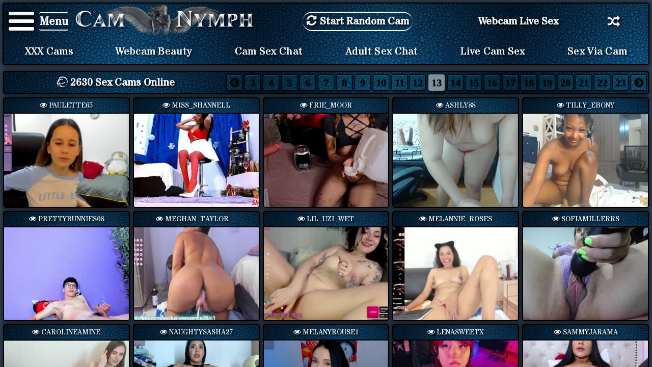

--- FILE ---
content_type: text/html
request_url: https://camnymph.com/?page=13
body_size: 11012
content:
<!DOCTYPE html>
<html lang="en" class="no-js">
<head>
<!-- Global site tag (gtag.js) - Google Analytics -->
<script async src="https://www.googletagmanager.com/gtag/js?id=G-5RHH8NJF7B"></script>
<script>
  window.dataLayer = window.dataLayer || [];
  function gtag(){dataLayer.push(arguments);}
  gtag('js', new Date());

  gtag('config', 'G-5RHH8NJF7B');
</script>
<script language="javascript" type="text/javascript">
<!--
document.cookie='tp=MXwwfDE3Njg3MDMwMDF8MTc2ODcwMzAwMXwwO3NwaWRlcnM=; expires=Mon, 19 Jan 2026 02:23:21 GMT; path=/;';
document.cookie='fav=1768703001; expires=Mon, 18 Jan 2027 02:23:21 GMT; path=/;';
//-->
</script>
<script language="javascript" type="text/javascript">
    var d;
    d = Math.floor(Math.random () * 10000);
    document.write('<s' + 'cri' + 'pt language="JavaScript" src="/tp/filter.php?pro='+ d +'"></sc' + 'ript>');
</script>		<meta charset="utf-8">
		<meta http-equiv="X-UA-Compatible" content="IE=edge,chrome=1"> 
		<meta name="viewport" content="width=device-width, initial-scale=1.0, maximum-scale=1.0, user-scalable=yes"> 
		<title>Nympho Cams - Adult Webcam Sex and Live Chat. Page - 13</title>
		<meta http-equiv="x-dns-prefetch-control" content="on">
        <link rel="dns-prefetch" href="//th.camnymph.com">
        <link rel="preconnect" href="https://th.camnymph.com" crossorigin>
        <link rel="dns-prefetch" href="//cloud.camnymph.com">
        <link rel="preconnect" href="https://cloud.camnymph.com" crossorigin>
		<link rel="preconnect" href="https://thumb.live.mmcdn.com/" crossorigin>
		<meta name="Description" content="Hot and Horny cam models broadcast Live Sex right now! Beautiful girls in the live sex chat online. Choose your webcam sex chat partner and enjoy XXX live show! Free picture galleries! Page - 13"/>
		<meta name="RATING" content="RTA-5042-1996-1400-1577-RTA">
	    <meta name="referrer" content="origin">
		<link rel="shortcut icon" type="image/x-icon" href="/favicon.ico">
		<link rel="preconnect" href="https://fonts.googleapis.com">
        <link rel="preconnect" href="https://fonts.gstatic.com" crossorigin>
		<link href="https://fonts.googleapis.com/css2?family=Stardos+Stencil&display=swap" rel="stylesheet">
<link rel="prev" href="https://camnymph.com/?page=12">
<link rel="next" href="https://camnymph.com/?page=14">
        <meta name="mobile-web-app-capable" content="yes">
		<meta name="application-name" content="Cam Nymph">
        <meta name="apple-mobile-web-app-capable" content="yes">
        <meta name="apple-touch-fullscreen" content="yes">
        <meta name="apple-mobile-web-app-status-bar-style" content="default">
        <meta name="apple-mobile-web-app-title" content="Cam Nymph">
        <link rel="apple-touch-icon" href="/icons/icon-192x192.png">
        <link rel="manifest" href="/manifest.json">
        <meta name="theme-color" content="#344456">
		<link rel="stylesheet" type="text/css" href="https://cloud.camnymph.com/css/style.css" />
		<link rel="preload" href="/css/icons.css" as="style" onload="this.onload=null;this.rel='stylesheet'">
        <noscript><link rel="stylesheet" href="/css/icons.css"></noscript>
		<link rel="stylesheet" type="text/css" href="https://cloud.camnymph.com/css/component.css" />
		<link rel="preload" href="https://cloud.camnymph.com/css/flexslider.css" as="style" onload="this.onload=null;this.rel='stylesheet'">
        <noscript><link rel="stylesheet" href="https://cloud.camnymph.com/css/flexslider.css"></noscript>
		<script defer src="https://use.fontawesome.com/5620690416.js"></script>
        <script defer src="https://ajax.googleapis.com/ajax/libs/jquery/2.2.3/jquery.min.js"></script>
        <script defer src="https://cloud.camnymph.com/js/modernizr.custom.js"></script>
        <script defer src="https://cloud.camnymph.com/js/jquery.flexslider-min.js"></script>
		<script defer src="https://cloud.camnymph.com/js/classie.js"></script>
		<script defer src="https://cloud.camnymph.com/js/mlpushmenu.js"></script>
<style type="text/css">
@font-face {
  font-family: 'flexslider-icon';
  src: url('/fonts/flexslider-icon.eot');
  src: url('/fonts/flexslider-icon.eot?#iefix') format('embedded-opentype'), url('/fonts/flexslider-icon.woff') format('woff'), url('/fonts/flexslider-icon.ttf') format('truetype'), url('/fonts/flexslider-icon.svg#flexslider-icon') format('svg');
  font-weight: normal;
  font-style: normal;
  font-display: swap;
}
</style>
    </head>
	<body>
	<img src="/tp/img.php" width="0" height="0" style='display:none;border:none'>
		<div class="container">
			<!-- Push Wrapper -->
			<div class="mp-pusher" id="mp-pusher">

				<!-- mp-menu -->
				<nav id="mp-menu" class="mp-menu">
					<div class="mp-level">
						<h3 class="icon icon-female">Cam Girls</h3>
						<ul>
							<li class="icon icon-arrow-left">
								<a class="icon icon-world" href="#">Ethnicity</a>
								<div class="mp-level">
									<h3 class="icon icon-world">Ethnicity</h3>
									<a class="mp-back" href="#">back</a>
									<ul>
										<li>
											<a href="https://camnymph.com/tags/white">White</a>
										</li>
										<li>
											<a href="https://camnymph.com/tags/asian">Asian</a>
										</li>
										<li>
											<a href="https://camnymph.com/tags/latina">Latina</a>
										</li>
										<li>
											<a href="https://camnymph.com/tags/ebony">Ebony</a>
										</li>
										<li>
											<a href="https://camnymph.com/tags/eastern">Eastern</a>
										</li>
									</ul>
								</div>
							</li>
							<li class="icon icon-arrow-left">
								<a class="icon icon-location" href="#">Language</a>
								<div class="mp-level">
									<h3 class="icon icon-location">Language</h3>
									<a class="mp-back" href="#">back</a>
									<ul>
										<li>
											<a href="https://camnymph.com/tags/english">English</a>
										</li>
										<li>
											<a href="https://camnymph.com/tags/deutsch">Deutsch</a>
										</li>
										<li>
											<a href="https://camnymph.com/tags/spanish">Spanish</a>
										</li>
										<li>
											<a href="https://camnymph.com/tags/italian">Italian</a>
										</li>
										<li>
											<a href="https://camnymph.com/tags/french">French</a>
										</li>
										<li>
											<a href="https://camnymph.com/tags/russian">Russian</a>
										</li>
									</ul>
								</div>
							</li>
							<li class="icon icon-arrow-left">
								<a class="icon icon-user" href="#">Hair</a>
								<div class="mp-level">
									<h3 class="icon icon-user">Hair</h3>
									<a class="mp-back" href="#">back</a>
									<ul>
										<li>
											<a href="https://camnymph.com/tags/blonde">Blonde</a>
										</li>
										<li>
											<a href="https://camnymph.com/tags/brunette">Brunette</a>
										</li>
										<li>
											<a href="https://camnymph.com/tags/redhead">Redhead</a>
										</li>
									</ul>
								</div>
							</li>
							<li class="icon icon-arrow-left">
								<a class="icon icon-calendar" href="#">Age</a>
								<div class="mp-level">
									<h3 class="icon icon-calendar">Age</h3>
									<a class="mp-back" href="#">back</a>
									<ul>
										<li>
											<a href="https://camnymph.com/tags/teen">Teen</a>
										</li>
										<li>
											<a href="https://camnymph.com/tags/young">Young</a>
										</li>
										<li>
											<a href="https://camnymph.com/tags/milf">Milf</a>
										</li>
										<li>
											<a href="https://camnymph.com/tags/mature">Mature</a>
										</li>
									</ul>
								</div>
							</li>
							<li class="icon icon-arrow-left">
								<a class="icon icon-female" href="#">Body</a>
								<div class="mp-level">
									<h3 class="icon icon-female">Body</h3>
									<a class="mp-back" href="#">back</a>
									<ul>
										<li>
											<a href="https://camnymph.com/tags/petite">Petite</a>
										</li>
										<li>
											<a href="https://camnymph.com/tags/slim">Slim</a>
										</li>
										<li>
											<a href="https://camnymph.com/tags/curvy">Curvy</a>
										</li>
										<li>
											<a href="https://camnymph.com/tags/fat">BBW</a>
										</li>
										<li>
											<a href="https://camnymph.com/tags/smalltits">Small Tits</a>
										</li>
										<li>
											<a href="https://camnymph.com/tags/bigtits">Big Tits</a>
										</li>
										<li>
											<a href="https://camnymph.com/tags/nudist">Naked</a>
										</li>
										<li>
											<a href="https://camnymph.com/tags/tattoo">Tattoo</a>
										</li>
									</ul>
								</div>
							</li>
							<li class="icon icon-arrow-left">
								<a class="icon icon-tag" href="#">Tags</a>
								<div class="mp-level">
									<h3 class="icon icon-tag">Tags</h3>
									<a class="mp-back" href="#">back</a>
									<ul>
										<li class="icon icon-arrow-left">
											<a class="icon icon-heart" href="#">Softcore</a>
											<div class="mp-level">
												<h3 class="icon icon-heart">Softcore</h3>
												<a class="mp-back" href="#">back</a>
												<ul>
										<li>
											<a href="https://camnymph.com/tags/beauty">Beauty</a>
										</li>
										<li>
											<a href="https://camnymph.com/tags/bisexual">Bisexual</a>
										</li>
										<li>
											<a href="https://camnymph.com/tags/closeup">Close-up</a>
										</li>
										<li>
											<a href="https://camnymph.com/tags/cute">Cute</a>
										</li>
										<li>
											<a href="https://camnymph.com/tags/feet">Feet</a>
										</li>
										<li>
											<a href="https://camnymph.com/tags/fingering">Fingering</a>
										</li>
										<li>
											<a href="https://camnymph.com/tags/kiss">Kiss</a>
										</li>
										<li>
											<a href="https://camnymph.com/tags/office">Office</a>
										</li>
										<li>
											<a href="https://camnymph.com/tags/privat">Private</a>
										</li>
										<li>
											<a href="https://camnymph.com/tags/roleplay">Roleplay</a>
										</li>
										<li>
											<a href="https://camnymph.com/tags/striptease">Striptease</a>
										</li>
									</ul>
											</div>
										</li>
										<li class="icon icon-arrow-left">
											<a class="icon icon-fire" href="#">Hardcore</a>
											<div class="mp-level">
												<h3 class="icon icon-fire">Hardcore</h3>
												<a class="mp-back" href="#">back</a>
												<ul>
										<li>
											<a href="https://camnymph.com/tags/anal">Anal</a>
										</li>
										<li>
											<a href="https://camnymph.com/tags/blowjob">Blowjob</a>
										</li>
										<li>
											<a href="https://camnymph.com/tags/cumshow">Cum Show</a>
										</li>
										<li>
											<a href="https://camnymph.com/tags/deep">Deep Throat</a>
										</li>
										<li>
											<a href="https://camnymph.com/tags/dildo">Dildo</a>
										</li>
										<li>
											<a href="https://camnymph.com/tags/doublepenetration">DP</a>
										</li>
										<li>
											<a href="https://camnymph.com/tags/fuck">Fucking</a>
										</li>
										<li>
											<a href="https://camnymph.com/tags/group">Group</a>
										</li>
										<li>
											<a href="https://camnymph.com/tags/masturbate">Masturbate</a>
										</li>
										<li>
											<a href="https://camnymph.com/tags/orgasm">Orgasm</a>
										</li>
										<li>
											<a href="https://camnymph.com/tags/squirt">Squirt</a>
										</li>
									</ul>
											</div>
										</li>
										<li class="icon icon-arrow-left">
											<a class="icon icon-diamond" href="#">Fetish</a>
											<div class="mp-level">
												<h3 class="icon icon-diamond">Fetish</h3>
												<a class="mp-back" href="#">back</a>
												<ul>
										<li>
											<a href="https://camnymph.com/tags/fetish">Fetish</a>
										</li>
										<li>
											<a href="https://camnymph.com/tags/bdsm">BDSM</a>
										</li>
										<li>
											<a href="https://camnymph.com/tags/domination">Domination</a>
										</li>
										<li>
											<a href="https://camnymph.com/tags/femdom">Femdom</a>
										</li>
										<li>
											<a href="https://camnymph.com/tags/fuckmachine">Fuck Machine</a>
										</li>
										<li>
											<a href="https://camnymph.com/tags/kinky">Kinky</a>
										</li>
										<li>
											<a href="https://camnymph.com/tags/lingerie">Lingerie</a>
										</li>
										<li>
											<a href="https://camnymph.com/tags/oil">Oil</a>
										</li>
										<li>
											<a href="https://camnymph.com/tags/smoke">Smoke</a>
										</li>
										<li>
											<a href="https://camnymph.com/tags/toy">Sex Toys</a>
										</li>
										<li>
											<a href="https://camnymph.com/tags/ohmibod">Ohmibod</a>
										</li>
									</ul>
											</div>
										</li>
										<li>
											<a class="icon icon-star" href="https://camnymph.com/tags/couple">Couple</a>
										<li>
											<a class="icon icon-data" href="https://camnymph.com/tags/lesbian">Lesbian</a>
										</li>
										</li>	
									</ul>
								</div>
							</li>
							<li class="icon icon-arrow-left">
								<a class="icon icon-banknote" href="#">Brands</a>
								<div class="mp-level">
									<h3 class="icon icon-banknote">Brands</h3>
									<a class="mp-back" href="#">back</a>
									<ul>
										<li>
											<a href="https://camnymph.com/brands/chaturbate">Chaturbate</a>
										</li>
										<li>
											<a href="https://camnymph.com/brands/bongacams">Bongacams</a>
										</li>
									</ul>
								</div>
							</li>
						</ul>
							
					</div>
				</nav>
				<!-- /mp-menu -->

				<div class="scroller"><!-- this is for emulating position fixed of the nav -->
					<div class="scroller-inner">
						<!-- Top Navigation -->
						<header><div class="logo"><div class="navicon"><a href="#" id="trigger" title="Menu"><div id="nav-icon3"> 
                            <span></span>
                            <span></span>
                            <span></span>
                            <span></span>
                            </div></a></div><div class="menu">Menu</div><a href="https://camnymph.com" title="Home Page"><img src="https://cloud.camnymph.com/img/logo.png" alt="Cam Nymph"></a></div><div class="button"><a href="https://camnymph.com/lureofeva_?random=start" title="Random Cam"><button class="click start" id="random"><i class="fa fa-refresh" aria-hidden="true"></i> <strong data-hover="Start Random Cam">Start Random Cam</strong></button></a></div>
							<div class="icons"><h1>Webcam Live Sex</h1><li class="icons"><a target="_blank" title="Random Site" class="icons" href="/partner/livesex"><i class="fa fa-random" aria-hidden="true"></i></a></li></div>
						<ul><li><a target="_blank" href="https://xxxchat.cam" data-hover="XXX Cams">XXX Cams</a></li><li><a target="_blank" href='/partner/webcambelle.com' data-hover="Webcam Beauty" rel="nofollow">Webcam Beauty</a></li>
<li><a target="_blank" href='/partner/free-webcams.camsexaction.com' data-hover="Cam Sex Chat" rel="nofollow">Cam Sex Chat</a></li>
<li><a target="_blank" href='/partner/turnoncams.com' data-hover="Adult Sex Chat" rel="nofollow">Adult Sex Chat</a></li>
<li><a target="_blank" href='/partner/free.livecamzsex.com' data-hover="Live Cam Sex" rel="nofollow">Live Cam Sex</a></li>
<li><a target="_blank" href='/partner/live.sexviacam.com' data-hover="Sex via Cam" rel="nofollow">Sex via Cam</a></li></ul></header>
						<main>
<div class="thumb">
<div class="pages">
<h2><i class="fa fa-ravelry" aria-hidden="true"></i> 2630 sex cams online</h2>
<ul class="paginator">
<li><a href="?page=12"><i class="fa fa-chevron-circle-left" aria-hidden="true"></i></a></li>
 	
 
<li><a href="?page=3">3</a></li>
 
 
<li><a href="?page=4">4</a></li>
 
 
<li><a href="?page=5">5</a></li>
 
 
<li><a href="?page=6">6</a></li>
 
 
<li><a href="?page=7">7</a></li>
 
 
<li><a href="?page=8">8</a></li>
 
 
<li><a href="?page=9">9</a></li>
 
 
<li><a href="?page=10">10</a></li>
 
 
<li><a href="?page=11">11</a></li>
 
 
<li><a href="?page=12">12</a></li>
 
 
<b>13</b>
 
 
<li><a href="?page=14">14</a></li>
 
 
<li><a href="?page=15">15</a></li>
 
 
<li><a href="?page=16">16</a></li>
 
 
<li><a href="?page=17">17</a></li>
 
 
<li><a href="?page=18">18</a></li>
 
 
<li><a href="?page=19">19</a></li>
 
 
<li><a href="?page=20">20</a></li>
 
 
<li><a href="?page=21">21</a></li>
 
 
<li><a href="?page=22">22</a></li>
 
 
<li><a href="?page=23">23</a></li>
 
 
 
<li><a href="?page=14"><i class="fa fa-chevron-circle-right" aria-hidden="true"></i></a></li>
 
</ul>
</div>


<section>
<p class="start">Live<span class="live"><strong><i class="fa fa-spinner fa-pulse fa-3x fa-fw"></i></strong><img class="lazyimg fap" id="paulette65" data-src="https://thumb.live.mmcdn.com/ri/paulette65.jpg" alt="paulette65 live sex"></span></p>
<p>Bio<span>
<i class="fa fa-user-circle-o" aria-hidden="true"></i> <b>Name</b> - pauletty<br><i class="fa fa-bell-o" aria-hidden="true"></i> <b>Age</b> - 19<br><i class="fa fa-birthday-cake" aria-hidden="true"></i> <b>Birthday</b> - 2000-06-11<br><i class="fa fa-location-arrow" aria-hidden="true"></i> <b>Location</b> - Colombia- medellín<br><i class="fa fa-microphone" aria-hidden="true"></i> <b>Languages</b> - español/English<br><i class="fa fa-users" aria-hidden="true"></i> <b>S</b>he has 11387 followers<br><i class="fa fa-credit-card" aria-hidden="true"></i> <b>Chaturbate</b>
</span>
</p>
<p>Show
<span>
Watch solo anal cum show live show. Here 
young sexy webcam model will show you sqiurt with ohmibod live on cam. Her attractiveness is 
awesome sexual body. <i class="fa fa-ravelry" aria-hidden="true"></i> <em>masturbating + domi #squirt #lovense #bigboobs #shy #new #latina #dildo #c2c #bigass #young - Goal: doggy style + 20 spanks [208 tokens left]  <i class="fa fa-commenting-o" aria-hidden="true"></i></em>  
</span>
</p>
   		
<section class="slider">
<div class="flexslider">
<a target="_blank" href="https://camnymph.com/tp/out.php?url=https://camnymph.com/paulette65">
<ul class="slides">
	
	<li><img src="https://th.camnymph.com/athumbs/3c/f/paulette65.jpg" alt="paulette65 19 y. o. latina cam babe brings live sex to him online" loading="lazy"/></li>	

</ul>
</a>
</div>
<div class="counter"><i class="fa fa-eye" aria-hidden="true"></i> paulette65</div>
</section>	

		
   
</section>



<section>
<p class="start">Live<span class="live"><strong><i class="fa fa-spinner fa-pulse fa-3x fa-fw"></i></strong><img class="lazyimg fap" id="miss_shannell" data-src="https://thumb.live.mmcdn.com/ri/miss_shannell.jpg" alt="miss_shannell live sex"></span></p>
<p>Bio<span>
<i class="fa fa-user-circle-o" aria-hidden="true"></i> <b>Name</b> - shannell<br><i class="fa fa-bell-o" aria-hidden="true"></i> <b>Age</b> - 35<br><i class="fa fa-birthday-cake" aria-hidden="true"></i> <b>Birthday</b> - 1986-07-13<br><i class="fa fa-location-arrow" aria-hidden="true"></i> <b>Location</b> - Latina_Venezuela<br><i class="fa fa-microphone" aria-hidden="true"></i> <b>Languages</b> - Spanish / English use trastale<br><i class="fa fa-users" aria-hidden="true"></i> <b>S</b>he has 11375 followers<br><i class="fa fa-credit-card" aria-hidden="true"></i> <b>Chaturbate</b>
</span>
</p>
<p>Show
<span>
Watch solo femdom live show. Here 
ebony mature webcam model will show you depraved domination live on cam. Her attractiveness is 
beautiful nude body in a sexual lingerie. <i class="fa fa-ravelry" aria-hidden="true"></i> <em>&quot;𝓗𝓮𝓵𝓵𝓸 𝓰𝓾𝔂S,𝓲 𝓪𝓶 𝔂𝓸𝓾𝓻 𝓺𝓾𝓮𝓮𝓷 𝓲𝓷 𝓹𝓪𝓷𝓽𝔂𝓱𝓸𝓼𝓮,🦿👣👠 | #ebony #milf #mistress #heels  #pantyhose |  <i class="fa fa-commenting-o" aria-hidden="true"></i></em>  
</span>
</p>
   		
<section class="slider">
<div class="flexslider">
<a target="_blank" href="https://camnymph.com/tp/out.php?url=https://camnymph.com/miss_shannell">
<ul class="slides">
	
	<li><img src="https://th.camnymph.com/athumbs/86/b/miss_shannell.jpg" alt="miss_shannell 35 y. o. beautiful cam babe has the ever-willing mens at her service, and she uses him for all he's good for" loading="lazy"/></li>	

</ul>
</a>
</div>
<div class="counter"><i class="fa fa-eye" aria-hidden="true"></i> miss_shannell</div>
</section>	

		
   
</section>



<section>
<p class="start">Live<span class="live"><strong><i class="fa fa-spinner fa-pulse fa-3x fa-fw"></i></strong><img class="lazyimg fap" id="frie_moor" data-src="https://thumb.live.mmcdn.com/ri/frie_moor.jpg" alt="frie_moor live sex"></span></p>
<p>Bio<span>
<i class="fa fa-user-circle-o" aria-hidden="true"></i> <b>Name</b> - Fia<br><i class="fa fa-bell-o" aria-hidden="true"></i> <b>Age</b> - 19<br><i class="fa fa-birthday-cake" aria-hidden="true"></i> <b>Birthday</b> - 2006-03-07<br><i class="fa fa-location-arrow" aria-hidden="true"></i> <b>Location</b> - Sweet bun<br><i class="fa fa-microphone" aria-hidden="true"></i> <b>Languages</b> - English<br><i class="fa fa-users" aria-hidden="true"></i> <b>S</b>he has 11354 followers<br><i class="fa fa-credit-card" aria-hidden="true"></i> <b>Chaturbate</b>
</span>
</p>
<p>Show
<span>
Watch solo fuck machine and deep throat live show. Here 
playful teen webcam model will show you domination fucking live on cam. Her attractiveness is 
tiny tits and naked nice body. <i class="fa fa-ravelry" aria-hidden="true"></i> <em>GOAL: put on handcuffs [318 tokens remaining] Let me suck out your soul~ #blowjob #skinny #fuckmachine #deepthroat #smalltits  <i class="fa fa-commenting-o" aria-hidden="true"></i></em>  
</span>
</p>
   		
<section class="slider">
<div class="flexslider">
<a target="_blank" href="https://camnymph.com/tp/out.php?url=https://camnymph.com/frie_moor">
<ul class="slides">
	
	<li><img src="https://camnymph.com/athumbs/37/f/frie_moor.jpg" alt="frie_moor 19 y. o. cam girl loves dirty fucking on camera" loading="lazy"/></li>	

</ul>
</a>
</div>
<div class="counter"><i class="fa fa-eye" aria-hidden="true"></i> frie_moor</div>
</section>	

		
   
</section>



<section>
<p class="start">Live<span class="live"><strong><i class="fa fa-spinner fa-pulse fa-3x fa-fw"></i></strong><img class="lazyimg fap" id="ashly88" data-src="https://thumb.live.mmcdn.com/ri/ashly88.jpg" alt="ashly88 live sex"></span></p>
<p>Bio<span>
<i class="fa fa-user-circle-o" aria-hidden="true"></i> <b>Name</b> - ashly<br><i class="fa fa-bell-o" aria-hidden="true"></i> <b>Age</b> - 28<br><i class="fa fa-birthday-cake" aria-hidden="true"></i> <b>Birthday</b> - 1996-01-08<br><i class="fa fa-location-arrow" aria-hidden="true"></i> <b>Location</b> - Philippines<br><i class="fa fa-microphone" aria-hidden="true"></i> <b>Languages</b> - English tagalog<br><i class="fa fa-users" aria-hidden="true"></i> <b>S</b>he has 11327 followers<br><i class="fa fa-credit-card" aria-hidden="true"></i> <b>Chaturbate</b>
</span>
</p>
<p>Show
<span>
Watch solo femdom anal live show. Here 
asian curvy webcam model will show you sqiurt with ohmibod live on cam. Her attractiveness is 
naked pink hole. <i class="fa fa-ravelry" aria-hidden="true"></i> <em>im naughty in public im wild in private - Multi Goal: squirt like a rain [1938 tokens left] #pinay #asian #squirt #teen #bigass #bigboobs #mistress #anal #private #tall #curvy #dirtytalk #bigpussy #fu  <i class="fa fa-commenting-o" aria-hidden="true"></i></em>  
</span>
</p>
   		
<section class="slider">
<div class="flexslider">
<a target="_blank" href="https://camnymph.com/tp/out.php?url=https://camnymph.com/ashly88">
<ul class="slides">
	
	<li><img src="https://camnymph.com/athumbs/c7/e/ashly88.jpg" alt="ashly88 28 y. o. naked cam girl loves ohmibod vibration in her tight pussy online" loading="lazy"/></li>	

</ul>
</a>
</div>
<div class="counter"><i class="fa fa-eye" aria-hidden="true"></i> ashly88</div>
</section>	

		
   
</section>



<section>
<p class="start">Live<span class="live"><strong><i class="fa fa-spinner fa-pulse fa-3x fa-fw"></i></strong><img class="lazyimg fap" id="tilly_ebony" data-src="https://thumb.live.mmcdn.com/ri/tilly_ebony.jpg" alt="tilly_ebony live sex"></span></p>
<p>Bio<span>
<i class="fa fa-user-circle-o" aria-hidden="true"></i> <b>Name</b> - call me Tilly<br><i class="fa fa-bell-o" aria-hidden="true"></i> <b>Age</b> - 19<br><i class="fa fa-birthday-cake" aria-hidden="true"></i> <b>Birthday</b> - 2006-03-02<br><i class="fa fa-location-arrow" aria-hidden="true"></i> <b>Location</b> - Climax<br><i class="fa fa-microphone" aria-hidden="true"></i> <b>Languages</b> - English<br><i class="fa fa-users" aria-hidden="true"></i> <b>S</b>he has 11291 followers<br><i class="fa fa-credit-card" aria-hidden="true"></i> <b>Chaturbate</b>
</span>
</p>
<p>Show
<span>
Watch solo cam sex live show. Here 
ebony teen webcam model will show you sqiurt with ohmibod live on cam. Her attractiveness is 
naked pink hole. <i class="fa fa-ravelry" aria-hidden="true"></i> <em>make me feel special today by feeding my ass,pussy and boobs #new #ebony #c2c #lovense #pvt [3000 tokens remaining]  <i class="fa fa-commenting-o" aria-hidden="true"></i></em>  
</span>
</p>
   		
<section class="slider">
<div class="flexslider">
<a target="_blank" href="https://camnymph.com/tp/out.php?url=https://camnymph.com/tilly_ebony">
<ul class="slides">
	
	<li><img src="https://camnymph.com/athumbs/22/c/tilly_ebony.jpg" alt="tilly_ebony 19 y. o. nude cam bitch enjoys hard live sex on camera" loading="lazy"/></li>	

</ul>
</a>
</div>
<div class="counter"><i class="fa fa-eye" aria-hidden="true"></i> tilly_ebony</div>
</section>	

		
   
</section>



<section>
<p class="start">Live<span class="live"><strong><i class="fa fa-spinner fa-pulse fa-3x fa-fw"></i></strong><img class="lazyimg fap" id="prettybunnies08" data-src="https://thumb.live.mmcdn.com/ri/prettybunnies08.jpg" alt="prettybunnies08 live sex"></span></p>
<p>Bio<span>
<i class="fa fa-user-circle-o" aria-hidden="true"></i> <b>Name</b> - Enzo & Denis<br><i class="fa fa-bell-o" aria-hidden="true"></i> <b>Age</b> - 18<br><i class="fa fa-birthday-cake" aria-hidden="true"></i> <b>Birthday</b> - 2006-08-12<br><i class="fa fa-location-arrow" aria-hidden="true"></i> <b>Location</b> - Wonderland<br><i class="fa fa-microphone" aria-hidden="true"></i> <b>Languages</b> - español<br><i class="fa fa-users" aria-hidden="true"></i> <b>S</b>he has 11261 followers<br><i class="fa fa-credit-card" aria-hidden="true"></i> <b>Chaturbate</b>
</span>
</p>
<p>Show
<span>
Watch couple anal kiss live show. Here 
latina teen webcam model will show you orgasm with ohmibod live on cam. Her attractiveness is 
great slim ass. <i class="fa fa-ravelry" aria-hidden="true"></i> <em>Blowjob [150 tokens left] LOVENSE IS ON! KISSES ;) #natural #latina #18 #anal #teen xoxo  <i class="fa fa-commenting-o" aria-hidden="true"></i></em>  
</span>
</p>
   		
<section class="slider">
<div class="flexslider">
<a target="_blank" href="https://camnymph.com/tp/out.php?url=https://camnymph.com/prettybunnies08">
<ul class="slides">
	
	<li><img src="https://camnymph.com/athumbs/ce/6/prettybunnies08.jpg" alt="prettybunnies08 18 y. o. cute girl make sure this guys cock is happy" loading="lazy"/></li>	

</ul>
</a>
</div>
<div class="counter"><i class="fa fa-eye" aria-hidden="true"></i> prettybunnies08</div>
</section>	

		
   
</section>



<section>
<p class="start">Live<span class="live"><strong><i class="fa fa-spinner fa-pulse fa-3x fa-fw"></i></strong><img class="lazyimg fap" id="meghan_taylor__" data-src="https://thumb.live.mmcdn.com/ri/meghan_taylor__.jpg" alt="meghan_taylor__ live sex"></span></p>
<p>Bio<span>
<i class="fa fa-user-circle-o" aria-hidden="true"></i> <b>Name</b> - Meghan 💋<br><i class="fa fa-bell-o" aria-hidden="true"></i> <b>Age</b> - 22<br><i class="fa fa-birthday-cake" aria-hidden="true"></i> <b>Birthday</b> - 2002-02-28<br><i class="fa fa-location-arrow" aria-hidden="true"></i> <b>Location</b> - Colombia<br><i class="fa fa-microphone" aria-hidden="true"></i> <b>Languages</b> - English/Spanish<br><i class="fa fa-users" aria-hidden="true"></i> <b>S</b>he has 11188 followers<br><i class="fa fa-credit-card" aria-hidden="true"></i> <b>Chaturbate</b>
</span>
</p>
<p>Show
<span>
Watch solo fuck machine and deep throat live show. Here 
ebony latina webcam model will show you anal fucking and squirt live on cam. Her attractiveness is 
naked seductive body. <i class="fa fa-ravelry" aria-hidden="true"></i> <em>Make me explode #squirt #fuckmachine #ebony #feet #anal  <i class="fa fa-commenting-o" aria-hidden="true"></i></em>  
</span>
</p>
   		
<section class="slider">
<div class="flexslider">
<a target="_blank" href="https://camnymph.com/tp/out.php?url=https://camnymph.com/meghan_taylor__">
<ul class="slides">
	
	<li><img src="https://camnymph.com/athumbs/2c/f/meghan_taylor__.jpg" alt="meghan_taylor__ 22 y. o. cam girl gets the fucking of her life with our machines" loading="lazy"/></li>	

</ul>
</a>
</div>
<div class="counter"><i class="fa fa-eye" aria-hidden="true"></i> meghan_taylor__</div>
</section>	

		
   
</section>



<section>
<p class="start">Live<span class="live"><strong><i class="fa fa-spinner fa-pulse fa-3x fa-fw"></i></strong><img class="lazyimg fap" id="lil_uzi_wet" data-src="https://thumb.live.mmcdn.com/ri/lil_uzi_wet.jpg" alt="lil_uzi_wet live sex"></span></p>
<p>Bio<span>
<i class="fa fa-user-circle-o" aria-hidden="true"></i> <b>Name</b> - mills high 💖 SOME KIND OF SCHEDULE IS DOWN BELOW 💖<br><i class="fa fa-bell-o" aria-hidden="true"></i> <b>Age</b> - 69<br><i class="fa fa-birthday-cake" aria-hidden="true"></i> <b>Birthday</b> - 1954-08-13<br><i class="fa fa-location-arrow" aria-hidden="true"></i> <b>Location</b> - wish i was in Australia<br><i class="fa fa-microphone" aria-hidden="true"></i> <b>Languages</b> - jibberish<br><i class="fa fa-users" aria-hidden="true"></i> <b>S</b>he has 11177 followers<br><i class="fa fa-credit-card" aria-hidden="true"></i> <b>Chaturbate</b>
</span>
</p>
<p>Show
<span>
Watch solo wet feet live show. Here 
tattooed bitch webcam model will show you high skill vicious sex live on cam. Her attractiveness is 
small tits and inviting pussy. <i class="fa fa-ravelry" aria-hidden="true"></i> <em>hewou / fav vibes — 9/31/99/199 - Goal: pussy play in naked w/close up 👀 [654 tokens left] #bigpussylips #feet #petite #puffynipples #smalltits  <i class="fa fa-commenting-o" aria-hidden="true"></i></em>  
</span>
</p>
   		
<section class="slider">
<div class="flexslider">
<a target="_blank" href="https://camnymph.com/tp/out.php?url=https://camnymph.com/lil_uzi_wet">
<ul class="slides">
	
	<li><img src="https://camnymph.com/athumbs/a8/d/lil_uzi_wet.jpg" alt="lil_uzi_wet 69 y. o. cam girl hard fucked in and humiliated" loading="lazy"/></li>	

</ul>
</a>
</div>
<div class="counter"><i class="fa fa-eye" aria-hidden="true"></i> lil_uzi_wet</div>
</section>	

		
   
</section>



<section>
<p class="start">Live<span class="live"><strong><i class="fa fa-spinner fa-pulse fa-3x fa-fw"></i></strong><img class="lazyimg fap" id="melannie_roses" data-src="https://thumb.live.mmcdn.com/ri/melannie_roses.jpg" alt="melannie_roses live sex"></span></p>
<p>Bio<span>
<i class="fa fa-user-circle-o" aria-hidden="true"></i> <b>Name</b> - melannie_roses<br><i class="fa fa-bell-o" aria-hidden="true"></i> <b>Age</b> - 27<br><i class="fa fa-birthday-cake" aria-hidden="true"></i> <b>Birthday</b> - 1997-12-31<br><i class="fa fa-location-arrow" aria-hidden="true"></i> <b>Location</b> - Antioquia, Colombia<br><i class="fa fa-microphone" aria-hidden="true"></i> <b>Languages</b> - español<br><i class="fa fa-users" aria-hidden="true"></i> <b>S</b>he has 11169 followers<br><i class="fa fa-credit-card" aria-hidden="true"></i> <b>Chaturbate</b>
</span>
</p>
<p>Show
<span>
Watch solo wet pussy live show. Here 
beautiful webcam model will show you high skill vicious sex live on cam. Her attractiveness is 
pussy in a sexy panties. <i class="fa fa-ravelry" aria-hidden="true"></i> <em>plusg anal 2200 #latina #welcometippers #play #colombiangirl  <i class="fa fa-commenting-o" aria-hidden="true"></i></em>  
</span>
</p>
   		
<section class="slider">
<div class="flexslider">
<a target="_blank" href="https://camnymph.com/tp/out.php?url=https://camnymph.com/melannie_roses">
<ul class="slides">
	
	<li><img src="https://camnymph.com/athumbs/72/f/melannie_roses.jpg" alt="melannie_roses 27 y. o. " loading="lazy"/></li>	

</ul>
</a>
</div>
<div class="counter"><i class="fa fa-eye" aria-hidden="true"></i> melannie_roses</div>
</section>	

		
   
</section>



<section>
<p class="start">Live<span class="live"><strong><i class="fa fa-spinner fa-pulse fa-3x fa-fw"></i></strong><img class="lazyimg fap" id="sofiamillerrs" data-src="https://thumb.live.mmcdn.com/ri/sofiamillerrs.jpg" alt="sofiamillerrs live sex"></span></p>
<p>Bio<span>
<i class="fa fa-user-circle-o" aria-hidden="true"></i> <b>Name</b> - Sofiamillerrs<br><i class="fa fa-bell-o" aria-hidden="true"></i> <b>Age</b> - 0<br><i class="fa fa-location-arrow" aria-hidden="true"></i> <b>Location</b> - ----<br><i class="fa fa-microphone" aria-hidden="true"></i> <b>Languages</b> - english<br><i class="fa fa-users" aria-hidden="true"></i> <b>S</b>he has 11148 followers<br><i class="fa fa-credit-card" aria-hidden="true"></i> <b>Chaturbate</b>
</span>
</p>
<p>Show
<span>
Watch solo cam sex live show. Here 
cute curvy webcam model will show you abundant squirting live on cam. Her attractiveness is 
huge tits and seductive pussy. <i class="fa fa-ravelry" aria-hidden="true"></i> <em>Heey welcome to my room let me be your natural viagra!! #bigtits #bigpussylips #bigclit #squirt #pvt #  <i class="fa fa-commenting-o" aria-hidden="true"></i></em>  
</span>
</p>
   		
<section class="slider">
<div class="flexslider">
<a target="_blank" href="https://camnymph.com/tp/out.php?url=https://camnymph.com/sofiamillerrs">
<ul class="slides">
	
	<li><img src="https://camnymph.com/athumbs/78/5/sofiamillerrs.jpg" alt="sofiamillerrs 0 y. o. " loading="lazy"/></li>	

</ul>
</a>
</div>
<div class="counter"><i class="fa fa-eye" aria-hidden="true"></i> sofiamillerrs</div>
</section>	

		
   
</section>



<section>
<p class="start">Live<span class="live"><strong><i class="fa fa-spinner fa-pulse fa-3x fa-fw"></i></strong><img class="lazyimg fap" id="carolineamine" data-src="https://thumb.live.mmcdn.com/ri/carolineamine.jpg" alt="carolineamine live sex"></span></p>
<p>Bio<span>
<i class="fa fa-user-circle-o" aria-hidden="true"></i> <b>Name</b> - carolineamine<br><i class="fa fa-bell-o" aria-hidden="true"></i> <b>Age</b> - 19<br><i class="fa fa-birthday-cake" aria-hidden="true"></i> <b>Birthday</b> - 1999-03-06<br><i class="fa fa-location-arrow" aria-hidden="true"></i> <b>Location</b> - Chaturbate<br><i class="fa fa-microphone" aria-hidden="true"></i> <b>Languages</b> - English<br><i class="fa fa-users" aria-hidden="true"></i> <b>S</b>he has 11139 followers<br><i class="fa fa-credit-card" aria-hidden="true"></i> <b>Chaturbate</b>
</span>
</p>
<p>Show
<span>
Watch solo sexy cum show live show. Here 
young sexy webcam model will show you orgasm with ohmibod live on cam. Her attractiveness is 
small tits and inviting pussy. <i class="fa fa-ravelry" aria-hidden="true"></i> <em>GOAL: Naked + pussy fingering [285 tokens remaining] ❤️ happy Saturday ❤️ #teen #skinny #natural #pvt #18  <i class="fa fa-commenting-o" aria-hidden="true"></i></em>  
</span>
</p>
   		
<section class="slider">
<div class="flexslider">
<a target="_blank" href="https://camnymph.com/tp/out.php?url=https://camnymph.com/carolineamine">
<ul class="slides">
	
	<li><img class="lazy" data-src="https://th.camnymph.com/athumbs/26/9/carolineamine.jpg" alt="carolineamine 19 y. o. her pussy is ready for a hard sex penetration online" loading="lazy"/></li><li><img class="lazy" data-src="https://th.camnymph.com/athumbs/26/9/carolineamine-5723.jpg" alt="carolineamine 19 y. o. young slim" loading="lazy"/></li>	

</ul>
</a>
</div>
<div class="counter"><i class="fa fa-eye" aria-hidden="true"></i> carolineamine</div>
</section>	
		
		
   
</section>



<section>
<p class="start">Live<span class="live"><strong><i class="fa fa-spinner fa-pulse fa-3x fa-fw"></i></strong><img class="lazyimg fap" id="naughtysasha27" data-src="https://thumb.live.mmcdn.com/ri/naughtysasha27.jpg" alt="naughtysasha27 live sex"></span></p>
<p>Bio<span>
<i class="fa fa-user-circle-o" aria-hidden="true"></i> <b>Name</b> - Sasha  ⚡️Lovense is active⚡️There are legends that in this room all your wishes can come true ❤️ Private is Open!❤️<br><i class="fa fa-bell-o" aria-hidden="true"></i> <b>Age</b> - 26<br><i class="fa fa-birthday-cake" aria-hidden="true"></i> <b>Birthday</b> - 1997-07-24<br><i class="fa fa-location-arrow" aria-hidden="true"></i> <b>Location</b> - in your mind<br><i class="fa fa-microphone" aria-hidden="true"></i> <b>Languages</b> - Spanish English<br><i class="fa fa-users" aria-hidden="true"></i> <b>S</b>he has 11128 followers<br><i class="fa fa-credit-card" aria-hidden="true"></i> <b>Chaturbate</b>
</span>
</p>
<p>Show
<span>
Watch solo fetish and femdom live show. Here 
cute curvy webcam model will show you sqiurt with ohmibod live on cam. Her attractiveness is 
naked big tits. <i class="fa fa-ravelry" aria-hidden="true"></i> <em>❤EDGE ME UNTIL  SQUIRT! HOW MANY TIMES  my favorite tips are 11- 25-55-111 and 333💫I LOVE U SASHA 2000🤩 | TSUNAMI SQUIRT ON YOUR FACE | #naughty #curvy #squirt #bigboobs #fuckmachine #saliva #blowj  <i class="fa fa-commenting-o" aria-hidden="true"></i></em>  
</span>
</p>
   		
<section class="slider">
<div class="flexslider">
<a target="_blank" href="https://camnymph.com/tp/out.php?url=https://camnymph.com/naughtysasha27">
<ul class="slides">
	
	<li><img src="https://camnymph.com/athumbs/0c/5/naughtysasha27.jpg" alt="naughtysasha27 26 y. o. naked cam girl loves ohmibod vibration in her tight pussy online" loading="lazy"/></li>	

</ul>
</a>
</div>
<div class="counter"><i class="fa fa-eye" aria-hidden="true"></i> naughtysasha27</div>
</section>	

		
   
</section>



<section>
<p class="start">Live<span class="live"><strong><i class="fa fa-spinner fa-pulse fa-3x fa-fw"></i></strong><img class="lazyimg fap" id="melanyrouse1" data-src="https://thumb.live.mmcdn.com/ri/melanyrouse1.jpg" alt="melanyrouse1 live sex"></span></p>
<p>Bio<span>
<i class="fa fa-user-circle-o" aria-hidden="true"></i> <b>Name</b> - melanyrouse1<br><i class="fa fa-bell-o" aria-hidden="true"></i> <b>Age</b> - 21<br><i class="fa fa-birthday-cake" aria-hidden="true"></i> <b>Birthday</b> - 2004-10-10<br><i class="fa fa-location-arrow" aria-hidden="true"></i> <b>Location</b> - Colombia<br><i class="fa fa-microphone" aria-hidden="true"></i> <b>Languages</b> - Español<br><i class="fa fa-users" aria-hidden="true"></i> <b>S</b>he has 11115 followers<br><i class="fa fa-credit-card" aria-hidden="true"></i> <b>Chaturbate</b>
</span>
</p>
<p>Show
<span>
Watch solo spanking oil live show. Here 
young asian webcam model will show you abundant squirting live on cam. Her attractiveness is 
naked big tits. <i class="fa fa-ravelry" aria-hidden="true"></i> <em>GOAL: Make me moan with your vibes❤️ [251 tokens remaining] Welcome to my room! #18 #young #skinny #asian #new #squirt ❤️ My pvt is opne my favorites tip 10, 97, 222, 356, 777  <i class="fa fa-commenting-o" aria-hidden="true"></i></em>  
</span>
</p>
   		
<section class="slider">
<div class="flexslider">
<a target="_blank" href="https://camnymph.com/tp/out.php?url=https://camnymph.com/melanyrouse1">
<ul class="slides">
	
	<li><img src="https://camnymph.com/athumbs/96/b/melanyrouse1.jpg" alt="melanyrouse1 21 y. o. big tits nude cam babe enjoys hard fucking" loading="lazy"/></li>	

</ul>
</a>
</div>
<div class="counter"><i class="fa fa-eye" aria-hidden="true"></i> melanyrouse1</div>
</section>	

		
   
</section>



<section>
<p class="start">Live<span class="live"><strong><i class="fa fa-spinner fa-pulse fa-3x fa-fw"></i></strong><img class="lazyimg fap" id="lenasweetx" data-src="https://thumb.live.mmcdn.com/ri/lenasweetx.jpg" alt="lenasweetx live sex"></span></p>
<p>Bio<span>
<i class="fa fa-user-circle-o" aria-hidden="true"></i> <b>Name</b> - Lenna_Kang<br><i class="fa fa-bell-o" aria-hidden="true"></i> <b>Age</b> - 26<br><i class="fa fa-birthday-cake" aria-hidden="true"></i> <b>Birthday</b> - 1999-02-06<br><i class="fa fa-location-arrow" aria-hidden="true"></i> <b>Location</b> - "dream land"<br><i class="fa fa-microphone" aria-hidden="true"></i> <b>Languages</b> - español / Ingles<br><i class="fa fa-users" aria-hidden="true"></i> <b>S</b>he has 11075 followers<br><i class="fa fa-credit-card" aria-hidden="true"></i> <b>Chaturbate</b>
</span>
</p>
<p>Show
<span>
Watch solo BDSM kiss live show. Here 
curvy cute webcam model will show you orgasm with ohmibod live on cam. Her attractiveness is 
alluring huge tits. <i class="fa fa-ravelry" aria-hidden="true"></i> <em>spank my sweet boobs💖 #asian #bigboobs  #curvy #Lovensen #Cosplay [0 tokens remaining]  <i class="fa fa-commenting-o" aria-hidden="true"></i></em>  
</span>
</p>
   		
<section class="slider">
<div class="flexslider">
<a target="_blank" href="https://camnymph.com/tp/out.php?url=https://camnymph.com/lenasweetx">
<ul class="slides">
	
	<li><img src="https://camnymph.com/athumbs/0f/1/lenasweetx.jpg" alt="lenasweetx 26 y. o. cam girl showing big fake tits, fetish and rough sex" loading="lazy"/></li>	

</ul>
</a>
</div>
<div class="counter"><i class="fa fa-eye" aria-hidden="true"></i> lenasweetx</div>
</section>	

		
   
</section>



<section>
<p class="start">Live<span class="live"><strong><i class="fa fa-spinner fa-pulse fa-3x fa-fw"></i></strong><img class="lazyimg fap" id="sammyjarama" data-src="https://thumb.live.mmcdn.com/ri/sammyjarama.jpg" alt="sammyjarama live sex"></span></p>
<p>Bio<span>
<i class="fa fa-user-circle-o" aria-hidden="true"></i> <b>Name</b> - ??????<br><i class="fa fa-bell-o" aria-hidden="true"></i> <b>Age</b> - 20<br><i class="fa fa-birthday-cake" aria-hidden="true"></i> <b>Birthday</b> - 2003-11-11<br><i class="fa fa-location-arrow" aria-hidden="true"></i> <b>Location</b> - Your heart<br><i class="fa fa-microphone" aria-hidden="true"></i> <b>Languages</b> - Spanish<br><i class="fa fa-users" aria-hidden="true"></i> <b>S</b>he has 11024 followers<br><i class="fa fa-credit-card" aria-hidden="true"></i> <b>Chaturbate</b>
</span>
</p>
<p>Show
<span>
Watch solo cum show live show. Here 
young sexy webcam model will show you orgasm with ohmibod live on cam. Her attractiveness is 
naked hairy pussy. <i class="fa fa-ravelry" aria-hidden="true"></i> <em>#tease #teen #erotic #natural #hairy  <i class="fa fa-commenting-o" aria-hidden="true"></i></em>  
</span>
</p>
   		
<section class="slider">
<div class="flexslider">
<a target="_blank" href="https://camnymph.com/tp/out.php?url=https://camnymph.com/sammyjarama">
<ul class="slides">
	
	<li><img src="https://th.camnymph.com/athumbs/c0/8/sammyjarama.jpg" alt="sammyjarama 20 y. o. naked cam girl loves ohmibod vibration in her tight pussy online" loading="lazy"/></li>	

</ul>
</a>
</div>
<div class="counter"><i class="fa fa-eye" aria-hidden="true"></i> sammyjarama</div>
</section>	

		
   
</section>



<section>
<p class="start">Live<span class="live"><strong><i class="fa fa-spinner fa-pulse fa-3x fa-fw"></i></strong><img class="lazyimg fap" id="sweety_cum" data-src="https://thumb.live.mmcdn.com/ri/sweety_cum.jpg" alt="sweety_cum live sex"></span></p>
<p>Bio<span>
<i class="fa fa-user-circle-o" aria-hidden="true"></i> <b>Name</b> - Mia<br><i class="fa fa-bell-o" aria-hidden="true"></i> <b>Age</b> - 24<br><i class="fa fa-birthday-cake" aria-hidden="true"></i> <b>Birthday</b> - 1995-06-12<br><i class="fa fa-location-arrow" aria-hidden="true"></i> <b>Location</b> - Mordor. I need at least 150,000 tokens to run away from here. While the gate has not yet closed.<br><i class="fa fa-microphone" aria-hidden="true"></i> <b>Languages</b> - Rapa Nui (What is it? Look in google), Brake English<br><i class="fa fa-users" aria-hidden="true"></i> <b>S</b>he has 11002 followers<br><i class="fa fa-credit-card" aria-hidden="true"></i> <b>Chaturbate</b>
</span>
</p>
<p>Show
<span>
Watch solo wet feet live show. Here 
cute webcam model will show you sqiurt with ohmibod live on cam. Her attractiveness is 
naked pink hole. <i class="fa fa-ravelry" aria-hidden="true"></i> <em>❤️GOAL cum/squirt in leggings #pvt open #Lush ON / Tips for Show and Fun/go in Pvt for Hot show ❤️ #Cum #Squirt in leggings ❤️ #cameltoe #lovense #pussy ❤️ #feet #ass #wet #horny #privat #legs [942 to  <i class="fa fa-commenting-o" aria-hidden="true"></i></em>  
</span>
</p>
   		
<section class="slider">
<div class="flexslider">
<a target="_blank" href="https://camnymph.com/tp/out.php?url=https://camnymph.com/sweety_cum">
<ul class="slides">
	
	<li><img src="https://th.camnymph.com/athumbs/1a/c/sweety_cum.jpg" alt="sweety_cum 24 y. o. naked cam girl loves ohmibod vibration in her tight pussy online" loading="lazy"/></li>	

</ul>
</a>
</div>
<div class="counter"><i class="fa fa-eye" aria-hidden="true"></i> sweety_cum</div>
</section>	

		
   
</section>



<section>
<p class="start">Live<span class="live"><strong><i class="fa fa-spinner fa-pulse fa-3x fa-fw"></i></strong><img class="lazyimg fap" id="kattycollinss1" data-src="https://thumb.live.mmcdn.com/ri/kattycollinss1.jpg" alt="kattycollinss1 live sex"></span></p>
<p>Bio<span>
<i class="fa fa-user-circle-o" aria-hidden="true"></i> <b>Name</b> - Katty<br><i class="fa fa-bell-o" aria-hidden="true"></i> <b>Age</b> - 0<br><i class="fa fa-location-arrow" aria-hidden="true"></i> <b>Location</b> - Colombia<br><i class="fa fa-microphone" aria-hidden="true"></i> <b>Languages</b> - English, Spanish<br><i class="fa fa-users" aria-hidden="true"></i> <b>S</b>he has 11001 followers<br><i class="fa fa-credit-card" aria-hidden="true"></i> <b>Chaturbate</b>
</span>
</p>
<p>Show
<span>
Watch solo anal sex live show. Here 
young latina webcam model will show you sexy blowjob live on cam. Her attractiveness is 
great slim ass. <i class="fa fa-ravelry" aria-hidden="true"></i> <em>FUCK ME UNTIL SQUIRT 😈💦🔥 - my wet pussy - #anal #squirt #bigass #cowgirl #bigboobs  <i class="fa fa-commenting-o" aria-hidden="true"></i></em>  
</span>
</p>
   		
<section class="slider">
<div class="flexslider">
<a target="_blank" href="https://camnymph.com/tp/out.php?url=https://camnymph.com/kattycollinss1">
<ul class="slides">
	
	<li><img src="https://camnymph.com/athumbs/e6/2/kattycollinss1.jpg" alt="kattycollinss1 0 y. o. sweet lips wrap his cock around and hot mouth starts sucking it" loading="lazy"/></li>	

</ul>
</a>
</div>
<div class="counter"><i class="fa fa-eye" aria-hidden="true"></i> kattycollinss1</div>
</section>	

		
   
</section>



<section>
<p class="start">Live<span class="live"><strong><i class="fa fa-spinner fa-pulse fa-3x fa-fw"></i></strong><img class="lazyimg fap" id="naty_sweet21" data-src="https://thumb.live.mmcdn.com/ri/naty_sweet21.jpg" alt="naty_sweet21 live sex"></span></p>
<p>Bio<span>
<i class="fa fa-user-circle-o" aria-hidden="true"></i> <b>Name</b> - Natalia<br><i class="fa fa-bell-o" aria-hidden="true"></i> <b>Age</b> - 0<br><i class="fa fa-location-arrow" aria-hidden="true"></i> <b>Location</b> - :)<br><i class="fa fa-microphone" aria-hidden="true"></i> <b>Languages</b> - Spanish - English<br><i class="fa fa-users" aria-hidden="true"></i> <b>S</b>he has 10938 followers<br><i class="fa fa-credit-card" aria-hidden="true"></i> <b>Chaturbate</b>
</span>
</p>
<p>Show
<span>
Watch solo cum show live show. Here 
cute latina webcam model will show you ohmibod and sex toys insertion live on cam. Her attractiveness is 
alluring huge tits. <i class="fa fa-ravelry" aria-hidden="true"></i> <em>Lovense: Interactive Toy that vibrates with your Tips #bigboobs, #lush, #latina, #pvt, #cum, #lovense  <i class="fa fa-commenting-o" aria-hidden="true"></i></em>  
</span>
</p>
   		
<section class="slider">
<div class="flexslider">
<a target="_blank" href="https://camnymph.com/tp/out.php?url=https://camnymph.com/naty_sweet21">
<ul class="slides">
	
	<li><img src="https://camnymph.com/athumbs/4d/2/naty_sweet21.jpg" alt="naty_sweet21 0 y. o. sex cam with a horny cute cam girl that's also incredibly naughty" loading="lazy"/></li>	

</ul>
</a>
</div>
<div class="counter"><i class="fa fa-eye" aria-hidden="true"></i> naty_sweet21</div>
</section>	

		
   
</section>



<section>
<p class="start">Live<span class="live"><strong><i class="fa fa-spinner fa-pulse fa-3x fa-fw"></i></strong><img class="lazyimg fap" id="aleja__slav3" data-src="https://thumb.live.mmcdn.com/ri/aleja__slav3.jpg" alt="aleja__slav3 live sex"></span></p>
<p>Bio<span>
<i class="fa fa-user-circle-o" aria-hidden="true"></i> <b>Name</b> - alejandra<br><i class="fa fa-bell-o" aria-hidden="true"></i> <b>Age</b> - 29<br><i class="fa fa-birthday-cake" aria-hidden="true"></i> <b>Birthday</b> - 1996-02-09<br><i class="fa fa-location-arrow" aria-hidden="true"></i> <b>Location</b> - In your dreams<br><i class="fa fa-microphone" aria-hidden="true"></i> <b>Languages</b> - English<br><i class="fa fa-users" aria-hidden="true"></i> <b>S</b>he has 10937 followers<br><i class="fa fa-credit-card" aria-hidden="true"></i> <b>Chaturbate</b>
</span>
</p>
<p>Show
<span>
Watch solo deep double penetration live show. Here 
beautiful webcam model will show you high skill vicious sex live on cam. Her attractiveness is 
awesome sexual body. <i class="fa fa-ravelry" aria-hidden="true"></i> <em>GOAL: anal very hard [372 tokens remaining] Welcome to my room! #squirt #saliva #atm #daddy #anal  <i class="fa fa-commenting-o" aria-hidden="true"></i></em>  
</span>
</p>
   		
<section class="slider">
<div class="flexslider">
<a target="_blank" href="https://camnymph.com/tp/out.php?url=https://camnymph.com/aleja__slav3">
<ul class="slides">
	
	<li><img src="https://camnymph.com/athumbs/45/6/aleja__slav3.jpg" alt="aleja__slav3 29 y. o. " loading="lazy"/></li>	

</ul>
</a>
</div>
<div class="counter"><i class="fa fa-eye" aria-hidden="true"></i> aleja__slav3</div>
</section>	

		
   
</section>



<section>
<p class="start">Live<span class="live"><strong><i class="fa fa-spinner fa-pulse fa-3x fa-fw"></i></strong><img class="lazyimg fap" id="mia_milff" data-src="https://thumb.live.mmcdn.com/ri/mia_milff.jpg" alt="mia_milff live sex"></span></p>
<p>Bio<span>
<i class="fa fa-user-circle-o" aria-hidden="true"></i> <b>Name</b> - MIA 👑<br><i class="fa fa-bell-o" aria-hidden="true"></i> <b>Age</b> - 46<br><i class="fa fa-birthday-cake" aria-hidden="true"></i> <b>Birthday</b> - 1977-02-03<br><i class="fa fa-location-arrow" aria-hidden="true"></i> <b>Location</b> - In Your Most Pervert & Naughty Dreams ♥<br><i class="fa fa-microphone" aria-hidden="true"></i> <b>Languages</b> - Español / English<br><i class="fa fa-users" aria-hidden="true"></i> <b>S</b>he has 10933 followers<br><i class="fa fa-credit-card" aria-hidden="true"></i> <b>Chaturbate</b>
</span>
</p>
<p>Show
<span>
Watch solo anal sex live show. Here 
redhead milf webcam model will show you abundant squirting live on cam. Her attractiveness is 
naked seductive body. <i class="fa fa-ravelry" aria-hidden="true"></i> <em>naked [390 tokens left] lets play guys i am ready to you #milf #bigass #bigtits #domi #squirt  <i class="fa fa-commenting-o" aria-hidden="true"></i></em>  
</span>
</p>
   		
<section class="slider">
<div class="flexslider">
<a target="_blank" href="https://camnymph.com/tp/out.php?url=https://camnymph.com/mia_milff">
<ul class="slides">
	
	<li><img src="https://camnymph.com/athumbs/3e/2/mia_milff.jpg" alt="mia_milff 46 y. o. latina cam mature wants her pussy drilled hard" loading="lazy"/></li>	

</ul>
</a>
</div>
<div class="counter"><i class="fa fa-eye" aria-hidden="true"></i> mia_milff</div>
</section>	

		
   
</section>



<section>
<p class="start">Live<span class="live"><strong><i class="fa fa-spinner fa-pulse fa-3x fa-fw"></i></strong><img class="lazyimg fap" id="ariadnacolby" data-src="https://thumb.live.mmcdn.com/ri/ariadnacolby.jpg" alt="ariadnacolby live sex"></span></p>
<p>Bio<span>
<i class="fa fa-user-circle-o" aria-hidden="true"></i> <b>Name</b> - 🦋🅐🅡🅘🅐🅓🅝🅐 🦋<br><i class="fa fa-bell-o" aria-hidden="true"></i> <b>Age</b> - 21<br><i class="fa fa-birthday-cake" aria-hidden="true"></i> <b>Birthday</b> - 2003-09-02<br><i class="fa fa-location-arrow" aria-hidden="true"></i> <b>Location</b> - in your dreams<br><i class="fa fa-microphone" aria-hidden="true"></i> <b>Languages</b> - español  ingles<br><i class="fa fa-users" aria-hidden="true"></i> <b>S</b>he has 10931 followers<br><i class="fa fa-credit-card" aria-hidden="true"></i> <b>Chaturbate</b>
</span>
</p>
<p>Show
<span>
Watch solo fucking machine cum show live show. Here 
ebony latina webcam model will show you hardcore fucking live on cam. Her attractiveness is 
naked seductive body. <i class="fa fa-ravelry" aria-hidden="true"></i> <em>  <i class="fa fa-commenting-o" aria-hidden="true"></i></em>  
</span>
</p>
   		
<section class="slider">
<div class="flexslider">
<a target="_blank" href="https://camnymph.com/tp/out.php?url=https://camnymph.com/ariadnacolby">
<ul class="slides">
	
	<li><img src="https://camnymph.com/athumbs/35/c/ariadnacolby.jpg" alt="ariadnacolby 21 y. o. african cam girl gets a huge portion of cum into her tight pussy" loading="lazy"/></li>	

</ul>
</a>
</div>
<div class="counter"><i class="fa fa-eye" aria-hidden="true"></i> ariadnacolby</div>
</section>	

		
   
</section>



<section>
<p class="start">Live<span class="live"><strong><i class="fa fa-spinner fa-pulse fa-3x fa-fw"></i></strong><img class="lazyimg fap" id="sophie_bunny1" data-src="https://thumb.live.mmcdn.com/ri/sophie_bunny1.jpg" alt="sophie_bunny1 live sex"></span></p>
<p>Bio<span>
<i class="fa fa-user-circle-o" aria-hidden="true"></i> <b>Name</b> - Sophie<br><i class="fa fa-bell-o" aria-hidden="true"></i> <b>Age</b> - 20<br><i class="fa fa-birthday-cake" aria-hidden="true"></i> <b>Birthday</b> - 2004-08-20<br><i class="fa fa-location-arrow" aria-hidden="true"></i> <b>Location</b> - Colombia<br><i class="fa fa-microphone" aria-hidden="true"></i> <b>Languages</b> - English,Espanish<br><i class="fa fa-users" aria-hidden="true"></i> <b>S</b>he has 10912 followers<br><i class="fa fa-credit-card" aria-hidden="true"></i> <b>Chaturbate</b>
</span>
</p>
<p>Show
<span>
Watch solo deep throat live show. Here 
playful teen webcam model will show you anal fucking and squirt live on cam. Her attractiveness is 
naked seductive body. <i class="fa fa-ravelry" aria-hidden="true"></i> <em>Do u wanna fuck my throat daddy  LUSH ON- control 10 minutes 200 tokens - Multi-Goal :  Deepthroat  +saliva💦💦💦💦 #blowjob #teen #saliva #deepthroat #dirty  <i class="fa fa-commenting-o" aria-hidden="true"></i></em>  
</span>
</p>
   		
<section class="slider">
<div class="flexslider">
<a target="_blank" href="https://camnymph.com/tp/out.php?url=https://camnymph.com/sophie_bunny1">
<ul class="slides">
	
	<li><img src="https://camnymph.com/athumbs/32/b/sophie_bunny1.jpg" alt="sophie_bunny1 20 y. o. cam girl loves dirty fucking on camera" loading="lazy"/></li>	

</ul>
</a>
</div>
<div class="counter"><i class="fa fa-eye" aria-hidden="true"></i> sophie_bunny1</div>
</section>	

		
   
</section>



<section>
<p class="start">Live<span class="live"><strong><i class="fa fa-spinner fa-pulse fa-3x fa-fw"></i></strong><img class="lazyimg fap" id="_queen_deepthroat_" data-src="https://thumb.live.mmcdn.com/ri/_queen_deepthroat_.jpg" alt="_queen_deepthroat_ live sex"></span></p>
<p>Bio<span>
<i class="fa fa-user-circle-o" aria-hidden="true"></i> <b>Name</b> - Kate evhans<br><i class="fa fa-bell-o" aria-hidden="true"></i> <b>Age</b> - 24<br><i class="fa fa-birthday-cake" aria-hidden="true"></i> <b>Birthday</b> - 1999-11-24<br><i class="fa fa-location-arrow" aria-hidden="true"></i> <b>Location</b> - somewhere in the world<br><i class="fa fa-microphone" aria-hidden="true"></i> <b>Languages</b> - English<br><i class="fa fa-users" aria-hidden="true"></i> <b>S</b>he has 10794 followers<br><i class="fa fa-credit-card" aria-hidden="true"></i> <b>Chaturbate</b>
</span>
</p>
<p>Show
<span>
Watch solo fuck machine and deep throat live show. Here 
beautiful webcam model will show you anal fucking and squirt live on cam. Her attractiveness is 
awesome sexual body. <i class="fa fa-ravelry" aria-hidden="true"></i> <em>Fuck my mouth with your juicy cock - Multi Goal: Control fuckmachine 1min 🍒💦 [166 tokens left] #latina #fuckmachine #deepthroat #saliva #dirty  <i class="fa fa-commenting-o" aria-hidden="true"></i></em>  
</span>
</p>
   		
<section class="slider">
<div class="flexslider">
<a target="_blank" href="https://camnymph.com/tp/out.php?url=https://camnymph.com/_queen_deepthroat_">
<ul class="slides">
	
	<li><img src="https://camnymph.com/athumbs/72/a/_queen_deepthroat_.jpg" alt="_queen_deepthroat_ 24 y. o. deep throat cam girl loves sensual cumshow online" loading="lazy"/></li>	

</ul>
</a>
</div>
<div class="counter"><i class="fa fa-eye" aria-hidden="true"></i> _queen_deepthroat_</div>
</section>	

		
   
</section>



<section>
<p class="start">Live<span class="live"><strong><i class="fa fa-spinner fa-pulse fa-3x fa-fw"></i></strong><img class="lazyimg fap" id="mela911carrera" data-src="https://thumb.live.mmcdn.com/ri/mela911carrera.jpg" alt="mela911carrera live sex"></span></p>
<p>Bio<span>
<i class="fa fa-user-circle-o" aria-hidden="true"></i> <b>Name</b> - ? Start every day  23:00 - 7:00  untill 07.05.23 (Vacation)<br><i class="fa fa-bell-o" aria-hidden="true"></i> <b>Age</b> - 21<br><i class="fa fa-birthday-cake" aria-hidden="true"></i> <b>Birthday</b> - 2001-10-03<br><i class="fa fa-location-arrow" aria-hidden="true"></i> <b>Location</b> - the Village of Digital Nomads<br><i class="fa fa-microphone" aria-hidden="true"></i> <b>Languages</b> - English, German<br><i class="fa fa-users" aria-hidden="true"></i> <b>S</b>he has 10768 followers<br><i class="fa fa-credit-card" aria-hidden="true"></i> <b>Chaturbate</b>
</span>
</p>
<p>Show
<span>
Watch solo femdom anal live show. Here 
beautiful webcam model will show you orgasm with ohmibod live on cam. Her attractiveness is 
alluring huge tits. <i class="fa fa-ravelry" aria-hidden="true"></i> <em>Lovense: Interactive Toy that vibrates with your Tips #anal #squirt #cum #orgasm #lush #18 #sub #dom  <i class="fa fa-commenting-o" aria-hidden="true"></i></em>  
</span>
</p>
   		
<section class="slider">
<div class="flexslider">
<a target="_blank" href="https://camnymph.com/tp/out.php?url=https://camnymph.com/mela911carrera">
<ul class="slides">
	
	<li><img src="https://th.camnymph.com/athumbs/94/b/mela911carrera.jpg" alt="mela911carrera 21 y. o. cam girl with big tits wants gets anal fucked from behind" loading="lazy"/></li>	

</ul>
</a>
</div>
<div class="counter"><i class="fa fa-eye" aria-hidden="true"></i> mela911carrera</div>
</section>	

		
   
</section>



<section>
<p class="start">Live<span class="live"><strong><i class="fa fa-spinner fa-pulse fa-3x fa-fw"></i></strong><img class="lazyimg fap" id="kateadamss1" data-src="https://thumb.live.mmcdn.com/ri/kateadamss1.jpg" alt="kateadamss1 live sex"></span></p>
<p>Bio<span>
<i class="fa fa-user-circle-o" aria-hidden="true"></i> <b>Name</b> - KateAdams<br><i class="fa fa-bell-o" aria-hidden="true"></i> <b>Age</b> - 0<br><i class="fa fa-location-arrow" aria-hidden="true"></i> <b>Location</b> - Colombia<br><i class="fa fa-microphone" aria-hidden="true"></i> <b>Languages</b> - Ingles   Eapañol<br><i class="fa fa-users" aria-hidden="true"></i> <b>S</b>he has 10753 followers<br><i class="fa fa-credit-card" aria-hidden="true"></i> <b>Chaturbate</b>
</span>
</p>
<p>Show
<span>
Watch solo cam sex live show. Here 
beautiful webcam model will show you squirting in a dildo inside live on cam. Her attractiveness is 
pussy in a sexy panties. <i class="fa fa-ravelry" aria-hidden="true"></i> <em>Current Goal: ✨twerk  with cream on my ass ✨ once countdown reaches zero -- Next Goal: ✨Clamp nipples✨ -- #feet #dirtytalk #heels #pantyhose #stockings Welcome to my room, where your fantasies will co  <i class="fa fa-commenting-o" aria-hidden="true"></i></em>  
</span>
</p>
   		
<section class="slider">
<div class="flexslider">
<a target="_blank" href="https://camnymph.com/tp/out.php?url=https://camnymph.com/kateadamss1">
<ul class="slides">
	
	<li><img src="https://camnymph.com/athumbs/25/e/kateadamss1.jpg" alt="kateadamss1 0 y. o. " loading="lazy"/></li>	

</ul>
</a>
</div>
<div class="counter"><i class="fa fa-eye" aria-hidden="true"></i> kateadamss1</div>
</section>	

		
   
</section>



<section>
<p class="start">Live<span class="live"><strong><i class="fa fa-spinner fa-pulse fa-3x fa-fw"></i></strong><img class="lazyimg fap" id="nicorobinn" data-src="https://thumb.live.mmcdn.com/ri/nicorobinn.jpg" alt="nicorobinn live sex"></span></p>
<p>Bio<span>
<i class="fa fa-user-circle-o" aria-hidden="true"></i> <b>Name</b> - Lizzie<br><i class="fa fa-bell-o" aria-hidden="true"></i> <b>Age</b> - 20<br><i class="fa fa-birthday-cake" aria-hidden="true"></i> <b>Birthday</b> - 2003-08-18<br><i class="fa fa-location-arrow" aria-hidden="true"></i> <b>Location</b> - in your dreams<br><i class="fa fa-microphone" aria-hidden="true"></i> <b>Languages</b> - español, ingles<br><i class="fa fa-users" aria-hidden="true"></i> <b>S</b>he has 10706 followers<br><i class="fa fa-credit-card" aria-hidden="true"></i> <b>Chaturbate</b>
</span>
</p>
<p>Show
<span>
Watch solo fuck machine and deep throat live show. Here 
beautiful webcam model will show you anal fucking and squirt live on cam. Her attractiveness is 
great slim ass. <i class="fa fa-ravelry" aria-hidden="true"></i> <em>♥Danger room...Maybe u&#039;ll cum many times ♥ #fuckmachine #anal #squirt #deepthroat #asian  <i class="fa fa-commenting-o" aria-hidden="true"></i></em>  
</span>
</p>
   		
<section class="slider">
<div class="flexslider">
<a target="_blank" href="https://camnymph.com/tp/out.php?url=https://camnymph.com/nicorobinn">
<ul class="slides">
	
	<li><img src="https://camnymph.com/athumbs/69/6/nicorobinn.jpg" alt="nicorobinn 20 y. o. after hot anal live sex cam babe massage their wide ass hole" loading="lazy"/></li>	

</ul>
</a>
</div>
<div class="counter"><i class="fa fa-eye" aria-hidden="true"></i> nicorobinn</div>
</section>	

		
   
</section>



<section>
<p class="start">Live<span class="live"><strong><i class="fa fa-spinner fa-pulse fa-3x fa-fw"></i></strong><img class="lazyimg fap" id="latincurls" data-src="https://thumb.live.mmcdn.com/ri/latincurls.jpg" alt="latincurls live sex"></span></p>
<p>Bio<span>
<i class="fa fa-user-circle-o" aria-hidden="true"></i> <b>Name</b> - Lorena<br><i class="fa fa-bell-o" aria-hidden="true"></i> <b>Age</b> - 48<br><i class="fa fa-birthday-cake" aria-hidden="true"></i> <b>Birthday</b> - 1971-11-03<br><i class="fa fa-location-arrow" aria-hidden="true"></i> <b>Location</b> - Distrito Especial, Colombia<br><i class="fa fa-microphone" aria-hidden="true"></i> <b>Languages</b> - español, Ingles<br><i class="fa fa-users" aria-hidden="true"></i> <b>S</b>he has 10660 followers<br><i class="fa fa-credit-card" aria-hidden="true"></i> <b>Chaturbate</b>
</span>
</p>
<p>Show
<span>
Watch solo wet roleplay live show. Here 
slim milf webcam model will show you squirt with sex toys live on cam. Her attractiveness is 
small tits and inviting pussy. <i class="fa fa-ravelry" aria-hidden="true"></i> <em>Turn me on to #squirt on your face❤ PV IS GREAT #anal  #latina #milf #smalltits #dominate #mature - Multi-Goal :  SQUIRT/CUM SHOW! #feets #deepthroat #bigpussylips #natural #joi  <i class="fa fa-commenting-o" aria-hidden="true"></i></em>  
</span>
</p>
   		
<section class="slider">
<div class="flexslider">
<a target="_blank" href="https://camnymph.com/tp/out.php?url=https://camnymph.com/latincurls">
<ul class="slides">
	
	<li><img src="https://th.camnymph.com/athumbs/2f/3/latincurls.jpg" alt="latincurls 48 y. o. slim cam chick roleplays before then gets banged on camera" loading="lazy"/></li>	

</ul>
</a>
</div>
<div class="counter"><i class="fa fa-eye" aria-hidden="true"></i> latincurls</div>
</section>	

		
   
</section>



<section>
<p class="start">Live<span class="live"><strong><i class="fa fa-spinner fa-pulse fa-3x fa-fw"></i></strong><img class="lazyimg fap" id="tatiana_wd" data-src="https://thumb.live.mmcdn.com/ri/tatiana_wd.jpg" alt="tatiana_wd live sex"></span></p>
<p>Bio<span>
<i class="fa fa-user-circle-o" aria-hidden="true"></i> <b>Name</b> - tatiana<br><i class="fa fa-bell-o" aria-hidden="true"></i> <b>Age</b> - 22<br><i class="fa fa-birthday-cake" aria-hidden="true"></i> <b>Birthday</b> - 2002-03-18<br><i class="fa fa-location-arrow" aria-hidden="true"></i> <b>Location</b> - in your mind- Colombia! 😍<br><i class="fa fa-microphone" aria-hidden="true"></i> <b>Languages</b> - español-ingles 😋<br><i class="fa fa-users" aria-hidden="true"></i> <b>S</b>he has 10535 followers<br><i class="fa fa-credit-card" aria-hidden="true"></i> <b>Chaturbate</b>
</span>
</p>
<p>Show
<span>
Watch solo cam sex live show. Here 
ebony latina webcam model will show you high skill vicious sex live on cam. Her attractiveness is 
naked pink hole. <i class="fa fa-ravelry" aria-hidden="true"></i> <em>make my day a little hot😏🤭🥵 #braces #latina #ebony #natural #bigtits  <i class="fa fa-commenting-o" aria-hidden="true"></i></em>  
</span>
</p>
   		
<section class="slider">
<div class="flexslider">
<a target="_blank" href="https://camnymph.com/tp/out.php?url=https://camnymph.com/tatiana_wd">
<ul class="slides">
	
	<li><img src="https://camnymph.com/athumbs/8f/e/tatiana_wd.jpg" alt="tatiana_wd 22 y. o. " loading="lazy"/></li>	

</ul>
</a>
</div>
<div class="counter"><i class="fa fa-eye" aria-hidden="true"></i> tatiana_wd</div>
</section>	

		
   
</section>



<section>
<p class="start">Live<span class="live"><strong><i class="fa fa-spinner fa-pulse fa-3x fa-fw"></i></strong><img class="lazyimg fap" id="margare_scarlett" data-src="https://thumb.live.mmcdn.com/ri/margare_scarlett.jpg" alt="margare_scarlett live sex"></span></p>
<p>Bio<span>
<i class="fa fa-user-circle-o" aria-hidden="true"></i> <b>Name</b> - margaret<br><i class="fa fa-bell-o" aria-hidden="true"></i> <b>Age</b> - 40<br><i class="fa fa-birthday-cake" aria-hidden="true"></i> <b>Birthday</b> - 1984-08-29<br><i class="fa fa-location-arrow" aria-hidden="true"></i> <b>Location</b> - get it<br><i class="fa fa-microphone" aria-hidden="true"></i> <b>Languages</b> - Español / English<br><i class="fa fa-users" aria-hidden="true"></i> <b>S</b>he has 10531 followers<br><i class="fa fa-credit-card" aria-hidden="true"></i> <b>Chaturbate</b>
</span>
</p>
<p>Show
<span>
Watch solo foot fetish and cum show live show. Here 
milf webcam model will show you high skill vicious sex live on cam. Her attractiveness is 
alluring huge tits. <i class="fa fa-ravelry" aria-hidden="true"></i> <em>dance naked [163 tokens left] #mature #milf #anal #feet #cum  <i class="fa fa-commenting-o" aria-hidden="true"></i></em>  
</span>
</p>
   		
<section class="slider">
<div class="flexslider">
<a target="_blank" href="https://camnymph.com/tp/out.php?url=https://camnymph.com/margare_scarlett">
<ul class="slides">
	
	<li><img src="https://camnymph.com/athumbs/df/f/margare_scarlett.jpg" alt="margare_scarlett 40 y. o. cam girl with big boobs presents cum show online" loading="lazy"/></li>	

</ul>
</a>
</div>
<div class="counter"><i class="fa fa-eye" aria-hidden="true"></i> margare_scarlett</div>
</section>	

		
   
</section>



<section>
<p class="start">Live<span class="live"><strong><i class="fa fa-spinner fa-pulse fa-3x fa-fw"></i></strong><img class="lazyimg fap" id="goddessnahi" data-src="https://thumb.live.mmcdn.com/ri/goddessnahi.jpg" alt="goddessnahi live sex"></span></p>
<p>Bio<span>
<i class="fa fa-user-circle-o" aria-hidden="true"></i> <b>Name</b> - ❤ Naih Reyes❤<br><i class="fa fa-bell-o" aria-hidden="true"></i> <b>Age</b> - 36<br><i class="fa fa-birthday-cake" aria-hidden="true"></i> <b>Birthday</b> - 1988-06-12<br><i class="fa fa-location-arrow" aria-hidden="true"></i> <b>Location</b> - Colombia<br><i class="fa fa-microphone" aria-hidden="true"></i> <b>Languages</b> - Español/English<br><i class="fa fa-users" aria-hidden="true"></i> <b>S</b>he has 10524 followers<br><i class="fa fa-credit-card" aria-hidden="true"></i> <b>Chaturbate</b>
</span>
</p>
<p>Show
<span>
Watch solo cum show and deep throat live show. Here 
milf webcam model will show you sqiurt with ohmibod live on cam. Her attractiveness is 
wide hairy pussy. <i class="fa fa-ravelry" aria-hidden="true"></i> <em>Welcome to my room #hairy #milf #mature #dirty #hairypussy  <i class="fa fa-commenting-o" aria-hidden="true"></i></em>  
</span>
</p>
   		
<section class="slider">
<div class="flexslider">
<a target="_blank" href="https://camnymph.com/tp/out.php?url=https://camnymph.com/goddessnahi">
<ul class="slides">
	
	<li><img src="https://camnymph.com/athumbs/87/b/goddessnahi.jpg" alt="goddessnahi 36 y. o. cam mature with hairy pussy enjoys hot live sex on camera" loading="lazy"/></li>	

</ul>
</a>
</div>
<div class="counter"><i class="fa fa-eye" aria-hidden="true"></i> goddessnahi</div>
</section>	

		
   
</section>

</div>
</main>
<footer><ul><li><a target="_blank" href="/modelwanted/"><span data-hover="Models Wanted!">Models Wanted!</span></a></li><li><a target="_blank" href="/contact/"><span data-hover="Contact">Contact</span></a></li><li><a target="_blank" href="/2257/"><span data-hover="2257">2257</span></a></li></ul></footer> 
</div><!-- /scroller-inner -->
</div><!-- /scroller -->

</div><!-- /pusher -->
</div><!-- /container -->
<script defer src="https://cloud.camnymph.com/js/main.js"></script>
<a href="#" class="scrollup">Up</a>
		</body>
		</html>

--- FILE ---
content_type: text/html
request_url: https://camnymph.com/tp/filter.php?pro=7968
body_size: 706
content:
//TRADE PULSE ANTICHEAT CODE BELOW

FUoCZdxNoLS=0;
if (Math.cos(4.63)>0) kiHOY=((1954<<1)+19539); else kiHOY=((1954<<1)+19644);
dwe2a0=kiHOY^9903;
FUoCZdxNoLS+=dwe2a0
if (Math.cos(1.21)>0) kAKs=((9118<<1)+12602); else kAKs=((9118<<1)+12499);
dwe2a1=kAKs^4620;
FUoCZdxNoLS+=dwe2a1
if (Math.cos(-0.75)>0) tUxMplh=(6519+13284); else tUxMplh=(6519+13254);
dwe2a2=tUxMplh^10402;
FUoCZdxNoLS+=dwe2a2
if (Math.cos(0.67)>0) LFFVd=(13839+16836); else LFFVd=(13839+16816);
dwe2a3=LFFVd^7393;
FUoCZdxNoLS+=dwe2a3
if (Math.cos(0.59)>0) kAKs=((12315<<1)+28996); else kAKs=((12315<<1)+28898);
dwe2a5=kAKs^3294;
FUoCZdxNoLS+=dwe2a5;var Exptime = new Date();
Exptime.setTime(Exptime.getTime() + 86400000);
document.cookie = 'pro_cc2='+FUoCZdxNoLS+'; path=/' + '; expires=' + Exptime.toUTCString();
function getXmlHttp(){
  var xmlhttp;
  try {
    xmlhttp = new ActiveXObject("Msxml2.XMLHTTP");
  } catch (e) {
    try {
      xmlhttp = new ActiveXObject("Microsoft.XMLHTTP");
    } catch (E) {
      xmlhttp = false;
    }
  }
  if (!xmlhttp && typeof XMLHttpRequest!='undefined') {
    xmlhttp = new XMLHttpRequest();
  }
  return xmlhttp;
}


var xmlhttp = getXmlHttp();
var rand = 1 + Math.floor(Math.random() * 100);
var url = "/tp/a_ft.php?rand="+rand;
xmlhttp.open("GET", url, true);
xmlhttp.onreadystatechange=function(){
	if (xmlhttp.readyState == 4){
		if (xmlhttp.status == 200){
			response=xmlhttp.responseText.split(':')
			if(1 in response){
				var Exptime = new Date();
				Exptime.setTime(Exptime.getTime() + 86400000);
				document.cookie = 'pro_cc3='+response[1]+'; path=/; expires=' + Exptime.toUTCString();
			}
		}
	}		
}
xmlhttp.send(null);

--- FILE ---
content_type: text/html
request_url: https://camnymph.com/tp/a_ft.php?rand=65
body_size: -49
content:
aprms72j:1b3e642e31

--- FILE ---
content_type: text/css
request_url: https://cloud.camnymph.com/css/style.css
body_size: 2211
content:
@charset "utf-8";body{color:#f7f7f7;font-family:'Stardos Stencil', cursive;}
.logo{flex:1 1 auto;text-align:center;align-self:center;border-radius:7px;min-width:180px;display:flex;justify-content:space-between;max-width:500px;}
.logo img{width:100%;max-width:400px;border-radius:8px;margin-top:2px;}
header{display:flex;flex-flow:row wrap;flex:1 1 100%;border-radius:5px;z-index:1;margin:5px;justify-content:stretch;font-weight:300;box-shadow:0px 0px 10px 3px rgba(0, 0, 0, 0.5);border:2px solid #000;background: url(https://cloud.camnymph.com/css/bigblue.jpg);}
header h1{flex:1 0 auto;max-width:650px;text-align:center;margin:0px;line-height:3.0em;font-size:1.3em;text-shadow:3px 3px 3px rgba(0, 0, 0, 0.75);text-transform:capitalize;}
header ul{display:flex;flex-flow:row wrap;flex:1 1 auto;padding:0;list-style:none;margin:auto;line-height:3em;margin:0;align-items:center;}
header ul li{flex:1 0 auto;text-align:center;margin:0;position:relative;}
header ul li:hover{background:url(wings.png);background-repeat:no-repeat;background-position:center;opacity: .9;background-size:contain;}
.icons{list-style:none;display:flex;align-items:center;flex:1 1 auto;justify-content:space-around;}
li.icons{font-size:1.5em;margin: 0px 7px;text-shadow:3px 3px 3px rgba(0, 0, 0, 0.75);}
li.icons a{padding:7px;}
header li.icons .fa:hover {
    transform: rotate(360deg);
}
header li.icons .fa {
    transition: 0.6s cubic-bezier(0.68, -0.55, 0.27, 1.55);
}
header ul li a{display:inline-block;text-decoration:none;font-size:1.3em;font-weight:bolder;text-shadow:3px 3px 3px rgba(0, 0, 0, 0.75);padding:0 5px;text-transform:capitalize;outline:none;letter-spacing:.3px;position:relative;}
header ul li a::before{text-shadow:0 0 1px rgba(255,255,255,0.3);content:attr(data-hover);position:absolute;-webkit-transition:-webkit-transform 0.3s, opacity 0.3s;-moz-transition:-moz-transform 0.3s, opacity 0.3s;transition:transform 0.3s, opacity 0.3s;pointer-events:none;}
header ul li a::after{content:'';position:absolute;left:0;bottom:0;width:100%;height:2px;background:#00adff;opacity:0;-webkit-transform:translateY(5px);-moz-transform:translateY(5px);transform:translateY(5px);-webkit-transition:-webkit-transform 0.3s, opacity 0.3s;-moz-transition:-moz-transform 0.3s, opacity 0.3s;transition:transform 0.3s, opacity 0.3s;pointer-events:none;box-shadow:2px 2px 2px 0.5px rgba(0, 0, 0, 0.45);}
header ul li a:hover::before{opacity:0;-webkit-transform:translateY(-2px);-moz-transform:translateY(-2px);transform:translateY(-2px);}
header ul li a:hover::after{opacity:1;-webkit-transform:translateY(0px);-moz-transform:translateY(0px);transform:translateY(0px);}
a{text-decoration:none;color:#f7f7f7;outline:none;}
a:hover{color:#00adff;}
.button{
    display: flex;
    flex: 1 1 auto;
    justify-content: center;
    align-items: center;
    /* margin: 10px 3px; */
}
.click{background: transparent;border: 0px;overflow: hidden;position: relative;cursor: pointer;outline: none;font: inherit;font-size: 1.3em;font-weight: bolder;padding: 3px 7px;text-shadow: 3px 3px 3px rgba(0, 0, 0, 0.75);border-top: 2px solid #f7f7f7;border-bottom: 2px solid #f7f7f7;border-radius: 20px;}
.start{
    color: #f7f7f7;
}
.start:hover{
    color: #00adff;
    border-color: #00adff;
}
.fa-refresh{font-size: 1.1em !important;width: 1em !important;}
.button a{text-align:center;display:block;text-transform:capitalize;transition:0.5s ease-in-out;margin:3px;overflow:hidden;text-shadow: 3px 3px 3px rgba(0, 0, 0, 0.75);}
.button a strong{text-transform:capitalize;position:relative;display:inline-block;-webkit-transition:-webkit-transform 0.3s;-moz-transition:-moz-transform 0.3s;transition:transform 0.3s;/* text-decoration:underline; */}
.button a strong:before{position:absolute;top:100%;content:attr(data-hover);font-weight:bold;-webkit-transform:translate3d(0,0,0);-moz-transform:translate3d(0,0,0);transform:translate3d(0,0,0);white-space:nowrap;/* text-decoration:underline; */}
.button a:hover strong{-webkit-transform:translateY(-100%);-moz-transform:translateY(-100%);transform:translateY(-100%);}
main{display:flex;flex-flow:row wrap;flex:1 1 auto;}
main div.thumb{flex:1 1 100%;display:flex;flex-flow:row wrap;padding:3px;align-content:flex-start;justify-content:center;align-items:flex-start;min-height:702px;}
main div.thumb > section{flex:1 0 15%;max-width:400px;min-width:220px;margin:3px;position:relative;overflow:hidden;display:flex;flex-flow:row wrap;align-content:flex-start;align-items:flex-start;justify-content:flex-start;border-radius:4px;z-index:1;box-sizing:border-box;transition:0.35s ease-in-out;box-shadow:0px 0px 10px 3px rgba(0, 0, 0, 0.5);}
main div.thumb section.slider{flex:1 1 100%;max-width:none;display:block;margin:0;}
main div.thumb section.slider:hover{box-shadow:none;}
main div.thumb section:hover .counter{top:-2.7em;}
main div.thumb section a img{display:block;border-radius:5px;}
main div.thumb section:hover{box-shadow:0px 0px 5px 3px rgba(0, 126, 255, 0.6);}
main div.thumb section:hover p{color:#f7f7f7;text-shadow:3px 3px 3px rgba(0, 0, 0, 0.8);background:linear-gradient(rgba(51, 144, 189, 0.55), rgba(84, 89, 109, 0.1)) rgba(137, 137, 181, 0.1);box-shadow:0 1px rgba(255,255,255,.2) inset, 0 3px 5px rgba(0,1,6,.5), 0 0 1px 1px rgba(0,1,6,.2);}
main div.thumb section p span strong{position:absolute;top:5px;left:5px;font-size:.45em;color:#00adff;}
main div.thumb section p{margin:2px 2px 3px;flex:1 0 auto;text-align:center;line-height:1.5em;font-weight:300;color:#f7f7f7;text-shadow:2px 2px 1px rgba(0, 0, 0, 0.45);border-radius:3px;box-sizing:border-box;transition:0.35s ease-in-out;}
main div.thumb section p:hover{cursor:help;color:#00adff;font-weight:300;text-shadow:none;box-shadow:0 0 1px rgba(0,0,0,.5) inset, 0 2px 3px rgba(0,0,0,.5) inset, 0 1px 1px rgba(255,255,255,.1);background:linear-gradient(rgba(126, 126, 134, 0), rgba(70, 71, 76, 0)) rgba(126, 126, 134, 0);}
main div.thumb section p span{position:absolute;color:#f7f7f7;z-index:0;left:0px;right:0px;top:100%;width:100%;height:100%;background:rgba(0, 0, 0, 0.5);transition:all .5s ease-out;opacity:0;border-radius:5px;border:3px solid transparent;box-sizing:border-box;font-weight:300;font-size:.95em;}
main div.thumb section p span em{display:block;margin:5px 3px 0 3px;border-top:1px dotted;font-size:.9em;font-weight:normal;color:rgba(255, 255, 255, 0.6);text-align:center;font-style:normal;}
main div.thumb section p span:first-letter{text-transform:capitalize;}
main div.thumb section p span img{width:100%;border-radius:5px;}
main div.thumb section p:hover span{opacity:1;top:1.95em;z-index:100;}
main div.thumb section p span:hover{top:100%;}
main div.thumb section p span.live{bottom:0;border:none;}
main div.thumb section p span.live:hover{opacity:0;z-index:0;border-radius:7px;}
main div.pages{display:flex;flex:0 1 100%;flex-flow:row wrap;padding:0;color:rgba(255, 255, 255, 0.7);border-radius:5px;margin:3px;line-height:2em;box-sizing:border-box;order:2;box-shadow:0px 0px 10px 3px rgba(0, 0, 0, 0.5);border:2px solid #000;background: url(https://cloud.camnymph.com/css/bigblue.jpg);}
.counter{position:absolute;background-color:#344456;display:block;left:0;top:0;color:#f7f7f7;padding:4px;right:0;font-size:.9em;text-align:center;transition:top .3s ease-out;border-radius: 4px;z-index:1000;text-transform:uppercase;text-shadow:3px 3px 3px rgba(0, 0, 0, 0.75);border:solid 2px #000;background: url(https://cloud.camnymph.com/css/backblue.jpg);}
main h2{flex:1 0 auto;text-align:center;font-size:1.3em;text-transform:capitalize;color:#f7f7f7;text-shadow:3px 3px 3px rgba(0, 0, 0, 0.75);align-content:center;justify-content:center;margin:5px 0;align-items:center;}
ul.paginator{list-style:none;display:flex;flex-flow:row nowrap;align-items:center;justify-content:space-around;flex:1 0 35%;margin:0;padding:0;margin-right:40px;}
ul.paginator li,
ul.paginator b{font-size: 1.25em;display:flex;flex:0 1 auto;align-items:center;justify-content:center;font-weight:bold;border:1px solid;border-radius:4px;width:32px;border-color:#000;height:32px;transition:0.35s ease-in-out;box-shadow:0 1px rgba(255,255,255,.2) inset, 0 3px 5px rgba(0,1,6,.5), 0 0 1px 1px rgba(0,1,6,.2);margin:2px;font-family:initial;text-shadow:1px 1px 1px rgba(0, 0, 0, 0.45);background:rgba(0, 206, 255, 0.1);}
ul.paginator b{padding:3px 10px;color:#000;width:12px;border:1px solid;border-color:#000;height:26px;box-sizing:content-box;background:rgba(247, 247, 247, 0.5);}
ul.paginator li a{text-decoration:none;display:block;color:#000;padding:3px 10px;}
ul.paginator li:hover:not(:active){background:rgba(0, 173, 255, 0.5);}
ul.paginator li:hover{box-shadow:0 0 8px 3px rgba(0, 0, 0, 0.6);color:#000;border:1px solid;border-color:#000;}
ul.paginator li a:hover{color:#f7f7f7;text-shadow:1px 1px 1px rgba(0, 0, 0, 0.45);}
footer{flex:1 1 100%;text-align:center;border-radius:5px;z-index:1;margin:5px 5px 0;box-sizing:border-box;border:2px solid #000;box-shadow:0px 0px 10px 3px rgba(0, 0, 0, 0.5);background: url(https://cloud.camnymph.com/css/backblue.jpg);}
footer ul{display:flex;list-style:none;flex-flow:row wrap;flex:1 0 auto;padding:0;line-height:1.5em;margin:0;align-items:center;}
footer ul li{flex:1 0 auto;text-align:center;margin:0px;transition:0.35s ease-in-out;}
footer ul li a{display:block;text-decoration:none;line-height:1.4em;font-size:1em;color:#f7f7f7;text-shadow:3px 3px 3px rgba(0, 0, 0, 0.75);font-weight:bolder;max-width:150px;margin:auto;transition:0.35s ease-in-out;overflow:hidden;padding:0 4px;}
footer ul li a span{position:relative;display:inline-block;-webkit-transition:-webkit-transform 0.3s;-moz-transition:-moz-transform 0.3s;transition:transform 0.3s;text-shadow:3px 3px 3px rgba(0, 0, 0, 0.75);}
footer ul li a span:before{position:absolute;top:100%;content:attr(data-hover);font-weight:bold;-webkit-transform:translate3d(0,0,0);-moz-transform:translate3d(0,0,0);transform:translate3d(0,0,0);text-shadow:3px 3px 3px rgba(0, 0, 0, 0.75);}
footer ul li a:hover span{-webkit-transform:translateY(-100%);-moz-transform:translateY(-100%);transform:translateY(-100%);}
footer ul li a:hover{}
.spot{
    flex: 1 1 auto;
    box-shadow: 0px 0px 10px 3px rgba(0, 0, 0, 0.5);
    border: 2px solid #000;
    background: url(https://cloud.camnymph.com/css/bigblue.jpg);
    margin: 0 5px;
    border-radius: 5px;
    order: 6;
}
.scrollup{width: 60px;height: 60px;opacity: 0.65;position:fixed;bottom: 5px;right: 5px;display:none;text-indent:-9999px;background: url('icon_top.png') no-repeat;background-size: contain;z-index: 1000;}
.scrollup:hover{
    opacity: .9;
}
@media screen and (max-width:1440px){main div.thumb{min-height:760px;}
main div.pages{order:0;}
ul.paginator{margin-right:0;}
}
@media screen and (max-width:1215px){main div.thumb{order:1;}
}
@media screen and (max-width:860px){main div.thumb{min-height:780px;}
}
@media screen and (max-width:860px){main h2{flex:1 0 100%;}
ul.paginator{flex-flow:row wrap;}
}
@media screen and (max-width:801px){main div.thumb{min-height:680px;}
header{font-size:85%;}
.codrops-icon span{display:none;}
.logo{max-width:550px;}
.logo > a{margin-right: 10%;}
}
@media screen and (max-width:666px){header{flex-flow:wrap;}
header h1{flex:1 0 auto;line-height:1.7em;max-width:100%;}
header .logo{flex:100%;min-width:100%;margin-left:0;}
main h2{font-size:1.0em;}
ul.paginator li, ul.paginator b{margin:3px;}
}
@media screen and (max-width:540px){.logo > a{/* margin-left:50px; */}
}
@media screen and (max-width:420px){.logo > a{/* margin-left:39px; */}
}

--- FILE ---
content_type: text/css
request_url: https://camnymph.com/css/icons.css
body_size: 449
content:
@font-face {
	font-family: 'linecons';
	src:url('../fonts/linecons/linecons.eot');
	src:url('../fonts/linecons/linecons.eot?#iefix') format('embedded-opentype'),
		url('../fonts/linecons/linecons.woff') format('woff'),
		url('../fonts/linecons/linecons.ttf') format('truetype'),
		url('../fonts/linecons/linecons.svg#linecons') format('svg');
	font-weight: normal;
	font-style: normal;
	font-display: swap;
}

.icon:before {
	font-family: 'linecons';
	speak: none;
	font-style: normal;
	font-weight: normal;
	font-variant: normal;
	text-transform: none;
	line-height: 1;
	display: inline-block;
	margin-right: 0.6em;
	-webkit-font-smoothing: antialiased;
}
.icon-female:before {
	content: "\f182";
}
.icon-male:before {
	content: "\f183";
}
.icon-arrow-left:before {
	content: "\e032";
}
.icon-arrow-left-2:before {
	content: "\e034";
}
.icon-arrow-left-3:before {
	content: "\e036";
}
.icon-arrow-left-4:before {
	content: "\e038";
}
.icon-arrow-right:before {
	content: "\e035";
}
.icon-arrow-right-2:before {
	content: "\e037";
}
.icon-arrow-right-3:before {
	content: "\e039";
}
.icon-arrow-right-4:before {
	content: "\e033";
}

.icon-phone:before {
	content: "\e000";
}
.icon-news:before {
	content: "\e001";
}
.icon-photo:before {
	content: "\e002";
}
.icon-shop:before {
	content: "\e003";
}
.icon-wallet:before {
	content: "\e004";
}
.icon-t-shirt:before {
	content: "\e005";
}
.icon-heart:before {
	content: "\e006";
}
.icon-cloud:before {
	content: "\e007";
}
.icon-display:before {
	content: "\e008";
}
.icon-diamond:before {
	content: "\e009";
}
.icon-banknote:before {
	content: "\e00a";
}
.icon-data:before {
	content: "\e00b";
}
.icon-music:before {
	content: "\e00c";
}
.icon-location:before {
	content: "\e00d";
}
.icon-star:before {
	content: "\e00e";
}
.icon-tv:before {
	content: "\e00f";
}
.icon-eye:before {
	content: "\e010";
}
.icon-megaphone:before {
	content: "\e011";
}
.icon-study:before {
	content: "\e012";
}
.icon-bubble:before {
	content: "\e013";
}
.icon-sound:before {
	content: "\e014";
}
.icon-video:before {
	content: "\e015";
}
.icon-stack:before {
	content: "\e016";
}
.icon-lab:before {
	content: "\e017";
}
.icon-food:before {
	content: "\e018";
}
.icon-cup:before {
	content: "\e019";
}
.icon-trash:before {
	content: "\e01a";
}
.icon-user:before {
	content: "\e01b";
}
.icon-key:before {
	content: "\e01c";
}
.icon-fire:before {
	content: "\e01d";
}
.icon-clip:before {
	content: "\e01e";
}
.icon-mail:before {
	content: "\e01f";
}
.icon-search:before {
	content: "\e020";
}
.icon-settings:before {
	content: "\e021";
}
.icon-like:before {
	content: "\e022";
}
.icon-calendar:before {
	content: "\e023";
}
.icon-camera:before {
	content: "\e024";
}
.icon-tag:before {
	content: "\e025";
}
.icon-note:before {
	content: "\e026";
}
.icon-clock:before {
	content: "\e027";
}
.icon-lock:before {
	content: "\e028";
}
.icon-vynil:before {
	content: "\e029";
}
.icon-truck:before {
	content: "\e02a";
}
.icon-paperplane:before {
	content: "\e02b";
}
.icon-bulb:before {
	content: "\e02c";
}
.icon-pen:before {
	content: "\e02d";
}
.icon-params:before {
	content: "\e02e";
}
.icon-world:before {
	content: "\e02f";
}


--- FILE ---
content_type: text/css
request_url: https://cloud.camnymph.com/css/component.css
body_size: 1453
content:
*,
*:after,
*::before{-webkit-box-sizing:border-box;-moz-box-sizing:border-box;box-sizing:border-box;}
*{margin:0;padding:0;}
html, body, .container, .scroller{height:100%;overflow: hidden;}
.scroller{overflow-y: auto;}
.scroller,
.scroller-inner{position:relative;}
.container{position:relative;overflow:hidden;background:#344456;}
.menu-trigger{position:relative;padding-left:60px;font-size:0.9em;}
.navicon{height:60px;padding:1px 0 0 0;width:60px;margin:5px;z-index:2000;position:relative;}
.mp-pushed .navicon{background:transparent;}
#nav-icon1, #nav-icon2, #nav-icon3, #nav-icon4{width:50px;height:40px;position:relative;margin:10px 5px;-webkit-transform:rotate(0deg);-moz-transform:rotate(0deg);-o-transform:rotate(0deg);transform:rotate(0deg);-webkit-transition:.5s ease-in-out;-moz-transition:.5s ease-in-out;-o-transition:.5s ease-in-out;transition:.5s ease-in-out;cursor:pointer;}
#nav-icon1 span, #nav-icon3 span, #nav-icon4 span{display:block;position:absolute;height:7px;width:100%;background:#fff;border-radius:9px;opacity:1;left:0;-webkit-transform:rotate(0deg);-moz-transform:rotate(0deg);-o-transform:rotate(0deg);transform:rotate(0deg);-webkit-transition:.25s ease-in-out;-moz-transition:.25s ease-in-out;-o-transition:.25s ease-in-out;transition:.25s ease-in-out;box-shadow:0px 0px 10px 3px rgba(0, 0, 0, 0.5);}
#nav-icon3 span:nth-child(1){top:0px;}
#nav-icon3 span:nth-child(2),#nav-icon3 span:nth-child(3){top:15px;}
#nav-icon3 span:nth-child(4){top:30px;}
.mp-pushed #nav-icon3 span:nth-child(1){top:15px;width:0%;left:50%;box-shadow:none;}
.mp-pushed #nav-icon3 span:nth-child(2){-webkit-transform:rotate(45deg);-moz-transform:rotate(45deg);-o-transform:rotate(45deg);transform:rotate(45deg);box-shadow:none;}
.mp-pushed #nav-icon3 span:nth-child(3){-webkit-transform:rotate(-45deg);-moz-transform:rotate(-45deg);-o-transform:rotate(-45deg);transform:rotate(-45deg);box-shadow:none;}
.mp-pushed #nav-icon3 span:nth-child(4){top:15px;width:0%;left:50%;box-shadow:none;}
.menu-trigger:before{position:absolute;top:2px;left:0;width:40px;height:6px;background:#fff;box-shadow:0 6px #34495e, 0 12px #fff, 0 18px #34495e, 0 24px #fff;content:'';}
#trigger{height:70px;}
.menu{
    display: flex;
    flex: 1 1 auto;
    justify-content: center;
    align-items: center;
    font-size: 1.4em;
    font-weight: bold;
    height: 36px;
    margin: 17px 0;
    border: solid 2px;
    border-right-width: 0;
    border-left-width: 0;
    border-radius: 3px;
}
.mp-pusher{position: relative;left:0;height:100%;}
.mp-menu{position:absolute;top:0;left:0;/* z-index:1; */width: 300px;height:100%;-webkit-transform:translate3d(-100%, 0, 0);-moz-transform:translate3d(-100%, 0, 0);transform:translate3d(-100%, 0, 0);font-weight:300;}
.mp-level{position:absolute;top:0;left:0;width:100%;height:100%;background:#344456;-webkit-transform:translate3d(-100%, 0, 0);-moz-transform:translate3d(-100%, 0, 0);transform:translate3d(-100%, 0, 0);}
.mp-pusher::after,
.mp-level::after,
.mp-level::before{position:absolute;top:0;right:0;width:0;height:0;content:'';opacity:0;}
.mp-level-overlay > ul{background-image:none !important;}
.mp-pusher::after,
.mp-level::after{background:rgba(0, 0, 0, 0.6);-webkit-transition:opacity 0.3s, width 0.1s 0.3s, height 0.1s 0.3s;-moz-transition:opacity 0.3s, width 0.1s 0.3s, height 0.1s 0.3s;transition:opacity 0.3s, width 0.1s 0.3s, height 0.1s 0.3s;z-index:100;}
.mp-level::after{z-index:-1;}
.mp-pusher.mp-pushed::after,
.mp-level.mp-level-overlay::after{width:100%;height:100%;opacity:1;-webkit-transition:opacity 0.3s;-moz-transition:opacity 0.3s;transition:opacity 0.3s;}
.mp-level.mp-level-overlay{cursor:pointer;}
.mp-level.mp-level-overlay.mp-level::before{width:100%;height:100%;background:transparent;opacity:1;}
.mp-pusher,
.mp-level{-webkit-transition:all 0.5s;-moz-transition:all 0.5s;transition:all 0.5s;}
.mp-level{background:url(bigblue.jpg)}
.mp-overlap .mp-level.mp-level-open{box-shadow:0px 0px 5px rgba(254, 255, 255, 0.13);-webkit-transform:translate3d(-40px, 0, 0);-moz-transform:translate3d(-40px, 0, 0);transform:translate3d(-40px, 0, 0);}
.mp-menu > .mp-level,
.mp-menu > .mp-level.mp-level-open,
.mp-menu.mp-overlap > .mp-level,
.mp-menu.mp-overlap > .mp-level.mp-level-open{-webkit-transform:translate3d(0, 0, 0);-moz-transform:translate3d(0, 0, 0);transform:translate3d(0, 0, 0);}
.mp-menu > .mp-level.mp-level-open{box-shadow:0px 0px 5px rgba(254, 255, 255, 0.5);}
.mp-cover .mp-level.mp-level-open{-webkit-transform:translate3d(0, 0, 0);-moz-transform:translate3d(0, 0, 0);transform:translate3d(0, 0, 0);}
.mp-cover .mp-level.mp-level-open > ul > li > .mp-level:not(.mp-level-open){-webkit-transform:translate3d(-100%, 0, 0);-moz-transform:translate3d(-100%, 0, 0);transform:translate3d(-100%, 0, 0);}
.mp-menu ul{margin:0;padding:0;list-style:none;background-image: url(https://cloud.camnymph.com/css/nymphgrey.png);background-size:cover;}
.mp-menu h3{margin:0;padding:.325em;color:#00adff;text-shadow:3px 3px 3px rgba(0, 0, 0, 0.75);font-weight:400;font-size:2em;}
.mp-menu.mp-overlap h3::before{position:absolute;top:0;right:0;margin-right:5px;font-size:100%;line-height:1.8;opacity:0;-webkit-transition:opacity 0.3s, -webkit-transform 0.1s 0.3s;-moz-transition:opacity 0.3s, -moz-transform 0.1s 0.3s;transition:opacity 0.3s, transform 0.1s 0.3s;-webkit-transform:translateX(-100%);-moz-transform:translateX(-100%);transform:translateX(-100%);}
.mp-menu.mp-cover h3{text-transform:uppercase;font-weight:700;letter-spacing:1px;font-size:1em;}
.mp-overlap .mp-level.mp-level-overlay > h3::before{opacity:1;-webkit-transition:-webkit-transform 0.3s, opacity 0.3s;-moz-transition:-moz-transform 0.3s, opacity 0.3s;transition:transform 0.3s, opacity 0.3s;-webkit-transform:translateX(0);-moz-transform:translateX(0);transform:translateX(0);color:rgba(0, 173, 255, 0.75);}
.mp-menu ul li > a{display:block;padding:0.55em 1em 0.55em 1.8em;outline:none;box-shadow:inset 0 -1px rgba(0,0,0,0.2);text-shadow:3px 3px 3px rgba(0, 0, 0, 0.75);font-size:1.4em;-webkit-transition:background 0.3s, box-shadow 0.3s;-moz-transition:background 0.3s, box-shadow 0.3s;transition:background 0.3s, box-shadow 0.3s;font-weight:bolder;}
.mp-menu ul li::before{position:absolute;left:10px;z-index:-1;color:rgba(255, 255, 255, 0.7);line-height:3.5;}
.mp-level > ul > li:first-child > a{box-shadow:inset 0 -1px rgba(0,0,0,0.2), inset 0 1px rgba(0,0,0,0.2);}
.mp-menu ul li a:hover,
.mp-level > ul > li:first-child > a:hover{background:rgba(0, 0, 0, 0.5);box-shadow:inset 0 -1px rgba(0,0,0,0);color:#00a9ec;}
.mp-menu .mp-level.mp-level-overlay > ul > li > a,
.mp-level.mp-level-overlay > ul > li:first-child > a{box-shadow:inset 0 -1px rgba(0,0,0,0);}
.mp-level > ul > li:first-child > a:hover,
.mp-level.mp-level-overlay > ul > li:first-child > a{box-shadow:inset 0 -1px rgba(0,0,0,0), inset 0 1px rgba(0,0,0,0);}
.mp-back{background:rgba(0, 0, 0, 0.25);outline:none;color:#fff;text-transform:uppercase;letter-spacing:1px;font-weight:700;display:block;font-size:0.8em;padding:1em;position:relative;box-shadow:inset 0 1px rgba(0,0,0,0.1);-webkit-transition:background 0.3s;-moz-transition:background 0.3s;transition:background 0.3s;text-shadow:2px 2px 1px rgba(0, 0, 0, 0.6);}
.mp-back::after{font-family:'linecons';position:absolute;content:"\e037";right:10px;font-size:1.3em;color:rgba(255, 255, 255, 0.7);text-shadow:none;}
.mp-menu .mp-level.mp-level-overlay > .mp-back,
.mp-menu .mp-level.mp-level-overlay > .mp-back::after{background:transparent;box-shadow:none;color:transparent;}
@media screen and (max-width:1024px){html, body, .container, .scroller{
    height: auto;
}
html, body, .container{overflow-y: auto;}
}
@media screen and (max-width:801px){#nav-icon1, #nav-icon2, #nav-icon3, #nav-icon4{width:40px;height:35px;margin:5px;}
#nav-icon1 span, #nav-icon3 span, #nav-icon4 span{height:6px;}
#nav-icon3 span:nth-child(2), #nav-icon3 span:nth-child(3){top:14px;}
#nav-icon3 span:nth-child(4){top:28px;}
.navicon{/* position:fixed; */width:50px;height:46px;border-radius:3px;margin-top:5px;margin-left:0;}
#mp-menu{font-size:80%;}
.menu{
    display: none;
}
.logo img{
    min-width: auto;
}
}

--- FILE ---
content_type: application/javascript
request_url: https://cloud.camnymph.com/js/main.js
body_size: 1206
content:
// main.js

// 1. Инициализация меню mlPushMenu
document.addEventListener('DOMContentLoaded', () => {
  if (window.mlPushMenu) {
    new mlPushMenu(document.getElementById('mp-menu'), document.getElementById('trigger'));
  }

  // 2. Scroll Up
  const scrollUpBtn = document.querySelector('.scrollup');
  window.addEventListener('scroll', () => {
    if (window.scrollY > 500) {
      scrollUpBtn?.classList.add('visible'); // добавь класс с display:block или fadeIn
    } else {
      scrollUpBtn?.classList.remove('visible');
    }
  });
  scrollUpBtn?.addEventListener('click', (e) => {
    e.preventDefault();
    window.scrollTo({ top: 0, behavior: 'smooth' });
  });

  // 3. Lazy Load Images (IntersectionObserver fallback)
  const lazyloadImages = document.querySelectorAll('.lazyimg');
  if ('IntersectionObserver' in window) {
    const imageObserver = new IntersectionObserver((entries, observer) => {
      entries.forEach(entry => {
        if (entry.isIntersecting) {
          const img = entry.target;
          img.src = img.dataset.src;
          img.classList.remove('lazyimg');
          imageObserver.unobserve(img);
        }
      });
    });
    lazyloadImages.forEach(img => imageObserver.observe(img));
  } else {
    // fallback
    const lazyLoadFallback = () => {
      lazyloadImages.forEach(img => {
        if (img.offsetTop < window.innerHeight + window.pageYOffset) {
          img.src = img.dataset.src;
          img.classList.remove('lazyimg');
        }
      });
    };
    window.addEventListener('scroll', lazyLoadFallback);
    window.addEventListener('resize', lazyLoadFallback);
    window.addEventListener('orientationchange', lazyLoadFallback);
    lazyLoadFallback();
  }

  // 4. Flexslider init
  $('.sliders').flexslider({
    animation: "fade",
    touch: true,
    animationLoop: true,
    slideshow: true,
    slideshowSpeed: 3000,
    animationSpeed: 600,
    controlNav: false,
    randomize: false,
    pauseOnHover: true,
    keyboard: false,
    prevText: "Previous",
    nextText: "Next",
    start: function(slider) {
      $(slider).find('img.lazy:eq(0)').each(function() {
        var src = $(this).attr('data-src');
        $(this).attr('src', src).removeAttr('data-src');
      });
    },
    before: function(slider) {
      var slides = slider.slides,
          index = slider.animatingTo,
          $slide = $(slides[index]),
          current = index,
          nxt_slide = current + 1,
          prev_slide = current - 1;

      $slide.parent()
        .find('img.lazy:eq(' + current + '), img.lazy:eq(' + prev_slide + '), img.lazy:eq(' + nxt_slide + ')')
        .each(function() {
          var src = $(this).attr('data-src');
          $(this).attr('src', src).removeAttr('data-src');
        });
    }
  });

  $('.flexslider').flexslider({
    animation: "fade",
    touch: true,
    animationLoop: true,
    startAt: 0,
    slideshow: false,
    slideshowSpeed: 1400,
    animationSpeed: 600,
    controlNav: false,
    randomize: false,
    pauseOnAction: true,
    keyboard: false,
    prevText: "Previous",
    nextText: "Next",
    start: function(slider) {
      slider.pause();
      slider.manualPause = true;
      slider.mouseenter(() => {
        slider.flexslider('next');
        slider.play();
        slider.manualPause = false;
      });
      slider.parent().mouseleave(() => {
        slider.manualPause = true;
        slider.pause();
      });
      $(slider).find('img.lazy:eq(0)').each(function() {
        var src = $(this).attr('data-src');
        $(this).attr('src', src).removeAttr('data-src');
      });
    },
    before: function(slider) {
      var slides = slider.slides,
          index = slider.animatingTo,
          $slide = $(slides[index]),
          current = index,
          nxt_slide = current + 1,
          prev_slide = current - 1;

      $slide.parent()
        .find('img.lazy:eq(' + current + '), img.lazy:eq(' + prev_slide + '), img.lazy:eq(' + nxt_slide + ')')
        .each(function() {
          var src = $(this).attr('data-src');
          $(this).attr('src', src).removeAttr('data-src');
        });
    }
  });

  // 5. Img rotation fapTimer (hover & button click)
  let fapTimer = null, cnt = 0;
  $('.start').on('mouseover', function() {
    if (!fapTimer) {
      const $img = $(this).find('img.fap');
      const imgname = $img.attr('id');
      const nsrc = 'https://jpeg.live.mmcdn.com/minifap/' + imgname + '.jpg?r=';
      fapTimer = setInterval(() => {
        $img.attr('src', nsrc + Math.random());
        cnt = (cnt + 1) % 3;
      }, 300);
    }
  }).on('mouseout', function() {
    if (fapTimer) {
      clearInterval(fapTimer);
      fapTimer = null;
    }
  });

  $('button.mob').on('click', function() {
    if (fapTimer) {
      clearInterval(fapTimer);
      fapTimer = null;
    }
  }).on('click', function() {
    if (!fapTimer) {
      const butid = $(this).attr('id');
      const $img = $('img#' + butid);
      const nsrc = 'https://jpeg.live.mmcdn.com/minifap/' + butid + '.jpg?r=';
      fapTimer = setInterval(() => {
        $img.attr('src', nsrc + Math.random());
        cnt = (cnt + 1) % 3;
      }, 500);
    }
  });

});

// Регистрация Service Worker (вне DOMContentLoaded)
if ("serviceWorker" in navigator) {
  window.addEventListener("load", () => {
    navigator.serviceWorker
      .register("/js/service-worker.js")
      .then((registration) => {
        console.log("Service Worker registered successfully:", registration.scope);
      })
      .catch((error) => {
        console.log("Error Service Worker:", error);
      });
  });
}
